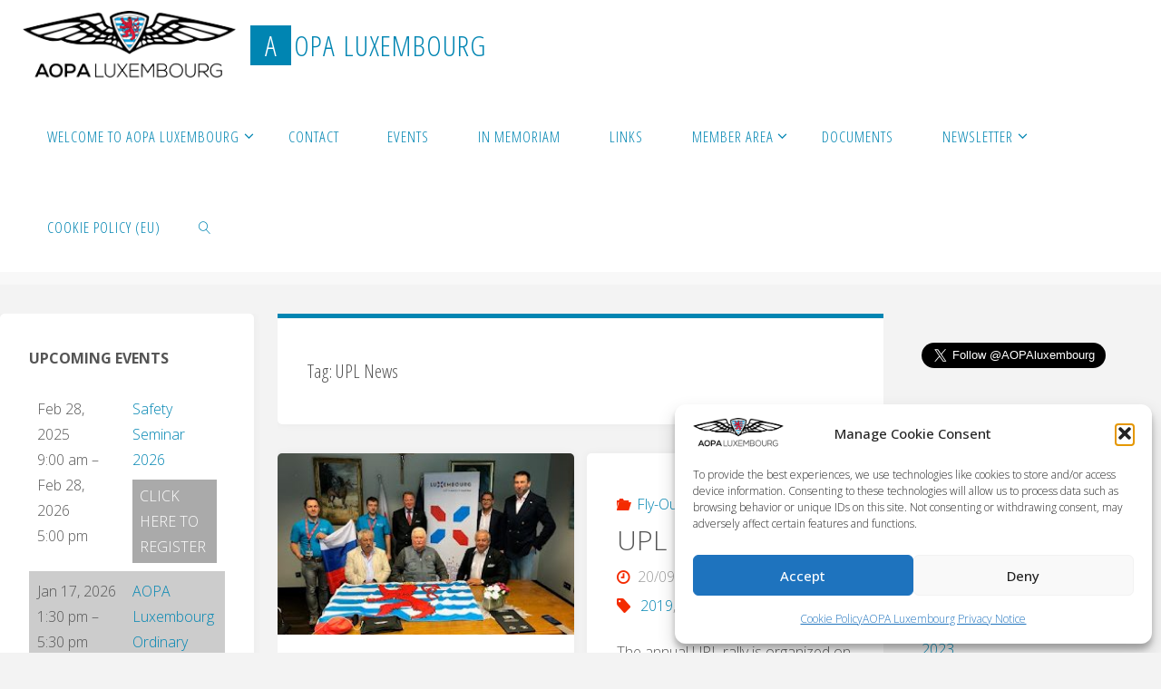

--- FILE ---
content_type: text/html; charset=UTF-8
request_url: https://www.aopa.lu/tag/upl-news/
body_size: 19433
content:
<!DOCTYPE html>
<html lang="en-US">
<head>
<meta name="viewport" content="width=device-width, user-scalable=yes, initial-scale=1.0">
<meta http-equiv="X-UA-Compatible" content="IE=edge" /><meta charset="UTF-8">
<link rel="profile" href="https://gmpg.org/xfn/11">
<title>UPL News &#8211; AOPA Luxembourg</title>
<meta name='robots' content='max-image-preview:large' />
<link rel='dns-prefetch' href='//platform.twitter.com' />
<link rel='dns-prefetch' href='//fonts.googleapis.com' />
<link rel="alternate" type="application/rss+xml" title="AOPA Luxembourg &raquo; Feed" href="https://www.aopa.lu/feed/" />
<link rel="alternate" type="application/rss+xml" title="AOPA Luxembourg &raquo; Comments Feed" href="https://www.aopa.lu/comments/feed/" />
<link rel="alternate" type="application/rss+xml" title="AOPA Luxembourg &raquo; UPL News Tag Feed" href="https://www.aopa.lu/tag/upl-news/feed/" />
<style id='wp-img-auto-sizes-contain-inline-css'>
img:is([sizes=auto i],[sizes^="auto," i]){contain-intrinsic-size:3000px 1500px}
/*# sourceURL=wp-img-auto-sizes-contain-inline-css */
</style>
<style id='wp-emoji-styles-inline-css'>

	img.wp-smiley, img.emoji {
		display: inline !important;
		border: none !important;
		box-shadow: none !important;
		height: 1em !important;
		width: 1em !important;
		margin: 0 0.07em !important;
		vertical-align: -0.1em !important;
		background: none !important;
		padding: 0 !important;
	}
/*# sourceURL=wp-emoji-styles-inline-css */
</style>
<link rel='stylesheet' id='wp-block-library-css' href='https://www.aopa.lu/wp-includes/css/dist/block-library/style.min.css?ver=6f2330bc8a735dfb647e30fac9e47972' media='all' />
<style id='wp-block-heading-inline-css'>
h1:where(.wp-block-heading).has-background,h2:where(.wp-block-heading).has-background,h3:where(.wp-block-heading).has-background,h4:where(.wp-block-heading).has-background,h5:where(.wp-block-heading).has-background,h6:where(.wp-block-heading).has-background{padding:1.25em 2.375em}h1.has-text-align-left[style*=writing-mode]:where([style*=vertical-lr]),h1.has-text-align-right[style*=writing-mode]:where([style*=vertical-rl]),h2.has-text-align-left[style*=writing-mode]:where([style*=vertical-lr]),h2.has-text-align-right[style*=writing-mode]:where([style*=vertical-rl]),h3.has-text-align-left[style*=writing-mode]:where([style*=vertical-lr]),h3.has-text-align-right[style*=writing-mode]:where([style*=vertical-rl]),h4.has-text-align-left[style*=writing-mode]:where([style*=vertical-lr]),h4.has-text-align-right[style*=writing-mode]:where([style*=vertical-rl]),h5.has-text-align-left[style*=writing-mode]:where([style*=vertical-lr]),h5.has-text-align-right[style*=writing-mode]:where([style*=vertical-rl]),h6.has-text-align-left[style*=writing-mode]:where([style*=vertical-lr]),h6.has-text-align-right[style*=writing-mode]:where([style*=vertical-rl]){rotate:180deg}
/*# sourceURL=https://www.aopa.lu/wp-includes/blocks/heading/style.min.css */
</style>
<style id='wp-block-paragraph-inline-css'>
.is-small-text{font-size:.875em}.is-regular-text{font-size:1em}.is-large-text{font-size:2.25em}.is-larger-text{font-size:3em}.has-drop-cap:not(:focus):first-letter{float:left;font-size:8.4em;font-style:normal;font-weight:100;line-height:.68;margin:.05em .1em 0 0;text-transform:uppercase}body.rtl .has-drop-cap:not(:focus):first-letter{float:none;margin-left:.1em}p.has-drop-cap.has-background{overflow:hidden}:root :where(p.has-background){padding:1.25em 2.375em}:where(p.has-text-color:not(.has-link-color)) a{color:inherit}p.has-text-align-left[style*="writing-mode:vertical-lr"],p.has-text-align-right[style*="writing-mode:vertical-rl"]{rotate:180deg}
/*# sourceURL=https://www.aopa.lu/wp-includes/blocks/paragraph/style.min.css */
</style>
<style id='wp-block-table-inline-css'>
.wp-block-table{overflow-x:auto}.wp-block-table table{border-collapse:collapse;width:100%}.wp-block-table thead{border-bottom:3px solid}.wp-block-table tfoot{border-top:3px solid}.wp-block-table td,.wp-block-table th{border:1px solid;padding:.5em}.wp-block-table .has-fixed-layout{table-layout:fixed;width:100%}.wp-block-table .has-fixed-layout td,.wp-block-table .has-fixed-layout th{word-break:break-word}.wp-block-table.aligncenter,.wp-block-table.alignleft,.wp-block-table.alignright{display:table;width:auto}.wp-block-table.aligncenter td,.wp-block-table.aligncenter th,.wp-block-table.alignleft td,.wp-block-table.alignleft th,.wp-block-table.alignright td,.wp-block-table.alignright th{word-break:break-word}.wp-block-table .has-subtle-light-gray-background-color{background-color:#f3f4f5}.wp-block-table .has-subtle-pale-green-background-color{background-color:#e9fbe5}.wp-block-table .has-subtle-pale-blue-background-color{background-color:#e7f5fe}.wp-block-table .has-subtle-pale-pink-background-color{background-color:#fcf0ef}.wp-block-table.is-style-stripes{background-color:initial;border-collapse:inherit;border-spacing:0}.wp-block-table.is-style-stripes tbody tr:nth-child(odd){background-color:#f0f0f0}.wp-block-table.is-style-stripes.has-subtle-light-gray-background-color tbody tr:nth-child(odd){background-color:#f3f4f5}.wp-block-table.is-style-stripes.has-subtle-pale-green-background-color tbody tr:nth-child(odd){background-color:#e9fbe5}.wp-block-table.is-style-stripes.has-subtle-pale-blue-background-color tbody tr:nth-child(odd){background-color:#e7f5fe}.wp-block-table.is-style-stripes.has-subtle-pale-pink-background-color tbody tr:nth-child(odd){background-color:#fcf0ef}.wp-block-table.is-style-stripes td,.wp-block-table.is-style-stripes th{border-color:#0000}.wp-block-table.is-style-stripes{border-bottom:1px solid #f0f0f0}.wp-block-table .has-border-color td,.wp-block-table .has-border-color th,.wp-block-table .has-border-color tr,.wp-block-table .has-border-color>*{border-color:inherit}.wp-block-table table[style*=border-top-color] tr:first-child,.wp-block-table table[style*=border-top-color] tr:first-child td,.wp-block-table table[style*=border-top-color] tr:first-child th,.wp-block-table table[style*=border-top-color]>*,.wp-block-table table[style*=border-top-color]>* td,.wp-block-table table[style*=border-top-color]>* th{border-top-color:inherit}.wp-block-table table[style*=border-top-color] tr:not(:first-child){border-top-color:initial}.wp-block-table table[style*=border-right-color] td:last-child,.wp-block-table table[style*=border-right-color] th,.wp-block-table table[style*=border-right-color] tr,.wp-block-table table[style*=border-right-color]>*{border-right-color:inherit}.wp-block-table table[style*=border-bottom-color] tr:last-child,.wp-block-table table[style*=border-bottom-color] tr:last-child td,.wp-block-table table[style*=border-bottom-color] tr:last-child th,.wp-block-table table[style*=border-bottom-color]>*,.wp-block-table table[style*=border-bottom-color]>* td,.wp-block-table table[style*=border-bottom-color]>* th{border-bottom-color:inherit}.wp-block-table table[style*=border-bottom-color] tr:not(:last-child){border-bottom-color:initial}.wp-block-table table[style*=border-left-color] td:first-child,.wp-block-table table[style*=border-left-color] th,.wp-block-table table[style*=border-left-color] tr,.wp-block-table table[style*=border-left-color]>*{border-left-color:inherit}.wp-block-table table[style*=border-style] td,.wp-block-table table[style*=border-style] th,.wp-block-table table[style*=border-style] tr,.wp-block-table table[style*=border-style]>*{border-style:inherit}.wp-block-table table[style*=border-width] td,.wp-block-table table[style*=border-width] th,.wp-block-table table[style*=border-width] tr,.wp-block-table table[style*=border-width]>*{border-style:inherit;border-width:inherit}
/*# sourceURL=https://www.aopa.lu/wp-includes/blocks/table/style.min.css */
</style>
<style id='global-styles-inline-css'>
:root{--wp--preset--aspect-ratio--square: 1;--wp--preset--aspect-ratio--4-3: 4/3;--wp--preset--aspect-ratio--3-4: 3/4;--wp--preset--aspect-ratio--3-2: 3/2;--wp--preset--aspect-ratio--2-3: 2/3;--wp--preset--aspect-ratio--16-9: 16/9;--wp--preset--aspect-ratio--9-16: 9/16;--wp--preset--color--black: #000000;--wp--preset--color--cyan-bluish-gray: #abb8c3;--wp--preset--color--white: #ffffff;--wp--preset--color--pale-pink: #f78da7;--wp--preset--color--vivid-red: #cf2e2e;--wp--preset--color--luminous-vivid-orange: #ff6900;--wp--preset--color--luminous-vivid-amber: #fcb900;--wp--preset--color--light-green-cyan: #7bdcb5;--wp--preset--color--vivid-green-cyan: #00d084;--wp--preset--color--pale-cyan-blue: #8ed1fc;--wp--preset--color--vivid-cyan-blue: #0693e3;--wp--preset--color--vivid-purple: #9b51e0;--wp--preset--color--accent-1: #0085b2;--wp--preset--color--accent-2: #f42b00;--wp--preset--color--headings: #333;--wp--preset--color--sitetext: #555;--wp--preset--color--sitebg: #fff;--wp--preset--gradient--vivid-cyan-blue-to-vivid-purple: linear-gradient(135deg,rgb(6,147,227) 0%,rgb(155,81,224) 100%);--wp--preset--gradient--light-green-cyan-to-vivid-green-cyan: linear-gradient(135deg,rgb(122,220,180) 0%,rgb(0,208,130) 100%);--wp--preset--gradient--luminous-vivid-amber-to-luminous-vivid-orange: linear-gradient(135deg,rgb(252,185,0) 0%,rgb(255,105,0) 100%);--wp--preset--gradient--luminous-vivid-orange-to-vivid-red: linear-gradient(135deg,rgb(255,105,0) 0%,rgb(207,46,46) 100%);--wp--preset--gradient--very-light-gray-to-cyan-bluish-gray: linear-gradient(135deg,rgb(238,238,238) 0%,rgb(169,184,195) 100%);--wp--preset--gradient--cool-to-warm-spectrum: linear-gradient(135deg,rgb(74,234,220) 0%,rgb(151,120,209) 20%,rgb(207,42,186) 40%,rgb(238,44,130) 60%,rgb(251,105,98) 80%,rgb(254,248,76) 100%);--wp--preset--gradient--blush-light-purple: linear-gradient(135deg,rgb(255,206,236) 0%,rgb(152,150,240) 100%);--wp--preset--gradient--blush-bordeaux: linear-gradient(135deg,rgb(254,205,165) 0%,rgb(254,45,45) 50%,rgb(107,0,62) 100%);--wp--preset--gradient--luminous-dusk: linear-gradient(135deg,rgb(255,203,112) 0%,rgb(199,81,192) 50%,rgb(65,88,208) 100%);--wp--preset--gradient--pale-ocean: linear-gradient(135deg,rgb(255,245,203) 0%,rgb(182,227,212) 50%,rgb(51,167,181) 100%);--wp--preset--gradient--electric-grass: linear-gradient(135deg,rgb(202,248,128) 0%,rgb(113,206,126) 100%);--wp--preset--gradient--midnight: linear-gradient(135deg,rgb(2,3,129) 0%,rgb(40,116,252) 100%);--wp--preset--font-size--small: 10px;--wp--preset--font-size--medium: 20px;--wp--preset--font-size--large: 25px;--wp--preset--font-size--x-large: 42px;--wp--preset--font-size--normal: 16px;--wp--preset--font-size--larger: 40px;--wp--preset--spacing--20: 0.44rem;--wp--preset--spacing--30: 0.67rem;--wp--preset--spacing--40: 1rem;--wp--preset--spacing--50: 1.5rem;--wp--preset--spacing--60: 2.25rem;--wp--preset--spacing--70: 3.38rem;--wp--preset--spacing--80: 5.06rem;--wp--preset--shadow--natural: 6px 6px 9px rgba(0, 0, 0, 0.2);--wp--preset--shadow--deep: 12px 12px 50px rgba(0, 0, 0, 0.4);--wp--preset--shadow--sharp: 6px 6px 0px rgba(0, 0, 0, 0.2);--wp--preset--shadow--outlined: 6px 6px 0px -3px rgb(255, 255, 255), 6px 6px rgb(0, 0, 0);--wp--preset--shadow--crisp: 6px 6px 0px rgb(0, 0, 0);}:where(.is-layout-flex){gap: 0.5em;}:where(.is-layout-grid){gap: 0.5em;}body .is-layout-flex{display: flex;}.is-layout-flex{flex-wrap: wrap;align-items: center;}.is-layout-flex > :is(*, div){margin: 0;}body .is-layout-grid{display: grid;}.is-layout-grid > :is(*, div){margin: 0;}:where(.wp-block-columns.is-layout-flex){gap: 2em;}:where(.wp-block-columns.is-layout-grid){gap: 2em;}:where(.wp-block-post-template.is-layout-flex){gap: 1.25em;}:where(.wp-block-post-template.is-layout-grid){gap: 1.25em;}.has-black-color{color: var(--wp--preset--color--black) !important;}.has-cyan-bluish-gray-color{color: var(--wp--preset--color--cyan-bluish-gray) !important;}.has-white-color{color: var(--wp--preset--color--white) !important;}.has-pale-pink-color{color: var(--wp--preset--color--pale-pink) !important;}.has-vivid-red-color{color: var(--wp--preset--color--vivid-red) !important;}.has-luminous-vivid-orange-color{color: var(--wp--preset--color--luminous-vivid-orange) !important;}.has-luminous-vivid-amber-color{color: var(--wp--preset--color--luminous-vivid-amber) !important;}.has-light-green-cyan-color{color: var(--wp--preset--color--light-green-cyan) !important;}.has-vivid-green-cyan-color{color: var(--wp--preset--color--vivid-green-cyan) !important;}.has-pale-cyan-blue-color{color: var(--wp--preset--color--pale-cyan-blue) !important;}.has-vivid-cyan-blue-color{color: var(--wp--preset--color--vivid-cyan-blue) !important;}.has-vivid-purple-color{color: var(--wp--preset--color--vivid-purple) !important;}.has-black-background-color{background-color: var(--wp--preset--color--black) !important;}.has-cyan-bluish-gray-background-color{background-color: var(--wp--preset--color--cyan-bluish-gray) !important;}.has-white-background-color{background-color: var(--wp--preset--color--white) !important;}.has-pale-pink-background-color{background-color: var(--wp--preset--color--pale-pink) !important;}.has-vivid-red-background-color{background-color: var(--wp--preset--color--vivid-red) !important;}.has-luminous-vivid-orange-background-color{background-color: var(--wp--preset--color--luminous-vivid-orange) !important;}.has-luminous-vivid-amber-background-color{background-color: var(--wp--preset--color--luminous-vivid-amber) !important;}.has-light-green-cyan-background-color{background-color: var(--wp--preset--color--light-green-cyan) !important;}.has-vivid-green-cyan-background-color{background-color: var(--wp--preset--color--vivid-green-cyan) !important;}.has-pale-cyan-blue-background-color{background-color: var(--wp--preset--color--pale-cyan-blue) !important;}.has-vivid-cyan-blue-background-color{background-color: var(--wp--preset--color--vivid-cyan-blue) !important;}.has-vivid-purple-background-color{background-color: var(--wp--preset--color--vivid-purple) !important;}.has-black-border-color{border-color: var(--wp--preset--color--black) !important;}.has-cyan-bluish-gray-border-color{border-color: var(--wp--preset--color--cyan-bluish-gray) !important;}.has-white-border-color{border-color: var(--wp--preset--color--white) !important;}.has-pale-pink-border-color{border-color: var(--wp--preset--color--pale-pink) !important;}.has-vivid-red-border-color{border-color: var(--wp--preset--color--vivid-red) !important;}.has-luminous-vivid-orange-border-color{border-color: var(--wp--preset--color--luminous-vivid-orange) !important;}.has-luminous-vivid-amber-border-color{border-color: var(--wp--preset--color--luminous-vivid-amber) !important;}.has-light-green-cyan-border-color{border-color: var(--wp--preset--color--light-green-cyan) !important;}.has-vivid-green-cyan-border-color{border-color: var(--wp--preset--color--vivid-green-cyan) !important;}.has-pale-cyan-blue-border-color{border-color: var(--wp--preset--color--pale-cyan-blue) !important;}.has-vivid-cyan-blue-border-color{border-color: var(--wp--preset--color--vivid-cyan-blue) !important;}.has-vivid-purple-border-color{border-color: var(--wp--preset--color--vivid-purple) !important;}.has-vivid-cyan-blue-to-vivid-purple-gradient-background{background: var(--wp--preset--gradient--vivid-cyan-blue-to-vivid-purple) !important;}.has-light-green-cyan-to-vivid-green-cyan-gradient-background{background: var(--wp--preset--gradient--light-green-cyan-to-vivid-green-cyan) !important;}.has-luminous-vivid-amber-to-luminous-vivid-orange-gradient-background{background: var(--wp--preset--gradient--luminous-vivid-amber-to-luminous-vivid-orange) !important;}.has-luminous-vivid-orange-to-vivid-red-gradient-background{background: var(--wp--preset--gradient--luminous-vivid-orange-to-vivid-red) !important;}.has-very-light-gray-to-cyan-bluish-gray-gradient-background{background: var(--wp--preset--gradient--very-light-gray-to-cyan-bluish-gray) !important;}.has-cool-to-warm-spectrum-gradient-background{background: var(--wp--preset--gradient--cool-to-warm-spectrum) !important;}.has-blush-light-purple-gradient-background{background: var(--wp--preset--gradient--blush-light-purple) !important;}.has-blush-bordeaux-gradient-background{background: var(--wp--preset--gradient--blush-bordeaux) !important;}.has-luminous-dusk-gradient-background{background: var(--wp--preset--gradient--luminous-dusk) !important;}.has-pale-ocean-gradient-background{background: var(--wp--preset--gradient--pale-ocean) !important;}.has-electric-grass-gradient-background{background: var(--wp--preset--gradient--electric-grass) !important;}.has-midnight-gradient-background{background: var(--wp--preset--gradient--midnight) !important;}.has-small-font-size{font-size: var(--wp--preset--font-size--small) !important;}.has-medium-font-size{font-size: var(--wp--preset--font-size--medium) !important;}.has-large-font-size{font-size: var(--wp--preset--font-size--large) !important;}.has-x-large-font-size{font-size: var(--wp--preset--font-size--x-large) !important;}
/*# sourceURL=global-styles-inline-css */
</style>

<style id='classic-theme-styles-inline-css'>
/*! This file is auto-generated */
.wp-block-button__link{color:#fff;background-color:#32373c;border-radius:9999px;box-shadow:none;text-decoration:none;padding:calc(.667em + 2px) calc(1.333em + 2px);font-size:1.125em}.wp-block-file__button{background:#32373c;color:#fff;text-decoration:none}
/*# sourceURL=/wp-includes/css/classic-themes.min.css */
</style>
<link rel='stylesheet' id='plyr-css-css' href='https://www.aopa.lu/wp-content/plugins/easy-video-player/lib/plyr.css?ver=6f2330bc8a735dfb647e30fac9e47972' media='all' />
<link rel='stylesheet' id='cmplz-general-css' href='https://www.aopa.lu/wp-content/plugins/complianz-gdpr/assets/css/cookieblocker.min.css?ver=1767646559' media='all' />
<link rel='stylesheet' id='fluida-themefonts-css' href='https://www.aopa.lu/wp-content/themes/fluida/resources/fonts/fontfaces.css?ver=1.8.8.1' media='all' />
<link rel='stylesheet' id='fluida-googlefonts-css' href='//fonts.googleapis.com/css?family=Open+Sans%3A%7COpen+Sans+Condensed%3A300%7COpen+Sans%3A100%2C200%2C300%2C400%2C500%2C600%2C700%2C800%2C900%7COpen+Sans%3A700%7COpen+Sans%3A300&#038;ver=1.8.8.1' media='all' />
<link rel='stylesheet' id='fluida-main-css' href='https://www.aopa.lu/wp-content/themes/fluida-child/style.css?ver=1.8.8.1' media='all' />
<style id='fluida-main-inline-css'>
 #site-header-main-inside, #container, #colophon-inside, #footer-inside, #breadcrumbs-container-inside, #wp-custom-header { margin: 0 auto; max-width: 1920px; } #site-header-main { left: 0; right: 0; } #primary { width: 280px; } #secondary { width: 280px; } #container.one-column { } #container.two-columns-right #secondary { float: right; } #container.two-columns-right .main, .two-columns-right #breadcrumbs { width: calc( 98% - 280px ); float: left; } #container.two-columns-left #primary { float: left; } #container.two-columns-left .main, .two-columns-left #breadcrumbs { width: calc( 98% - 280px ); float: right; } #container.three-columns-right #primary, #container.three-columns-left #primary, #container.three-columns-sided #primary { float: left; } #container.three-columns-right #secondary, #container.three-columns-left #secondary, #container.three-columns-sided #secondary { float: left; } #container.three-columns-right #primary, #container.three-columns-left #secondary { margin-left: 2%; margin-right: 2%; } #container.three-columns-right .main, .three-columns-right #breadcrumbs { width: calc( 96% - 560px ); float: left; } #container.three-columns-left .main, .three-columns-left #breadcrumbs { width: calc( 96% - 560px ); float: right; } #container.three-columns-sided #secondary { float: right; } #container.three-columns-sided .main, .three-columns-sided #breadcrumbs { width: calc( 96% - 560px ); float: right; margin: 0 calc( 2% + 280px ) 0 -1920px; } html { font-family: Open Sans; font-size: 16px; font-weight: 300; line-height: 1.8; } #site-title { font-family: Open Sans Condensed; font-size: 200%; font-weight: 300; } #access ul li a { font-family: Open Sans Condensed; font-size: 105%; font-weight: 300; } #access i.search-icon { ; } .widget-title { font-family: Open Sans; font-size: 100%; font-weight: 700; } .widget-container { font-family: Open Sans; font-size: 100%; font-weight: 300; } .entry-title, #reply-title, .woocommerce .main .page-title, .woocommerce .main .entry-title { font-family: Open Sans; font-size: 250%; font-weight: 300; } .content-masonry .entry-title { font-size: 187.5%; } h1 { font-size: 3.029em; } h2 { font-size: 2.678em; } h3 { font-size: 2.327em; } h4 { font-size: 1.976em; } h5 { font-size: 1.625em; } h6 { font-size: 1.274em; } h1, h2, h3, h4, h5, h6 { font-family: Open Sans Condensed; font-weight: 300; } .lp-staticslider .staticslider-caption-title, .seriousslider.seriousslider-theme .seriousslider-caption-title { font-family: Open Sans Condensed; } body { color: #555; background-color: #F3F3F3; } #site-header-main, #site-header-main-inside, #access ul li a, #access ul ul, #access::after { background-color: #fff; } #access .menu-main-search .searchform { border-color: #0085b2; background-color: #0085b2; } .menu-search-animated .searchform input[type="search"], .menu-search-animated .searchform input[type="search"]:focus { color: #fff; } #header a { color: #0085b2; } #access > div > ul > li, #access > div > ul > li > a { color: #0085b2; } #access ul.sub-menu li a, #access ul.children li a { color: #555; } #access ul.sub-menu li:hover > a, #access ul.children li:hover > a { background-color: rgba(85,85,85,0.1); } #access > div > ul > li:hover > a { color: #fff; } #access ul > li.current_page_item > a, #access ul > li.current-menu-item > a, #access ul > li.current_page_ancestor > a, #access ul > li.current-menu-ancestor > a, #access .sub-menu, #access .children { border-top-color: #0085b2; } #access ul ul ul { border-left-color: rgba(85,85,85,0.5); } #access > div > ul > li:hover > a { background-color: #0085b2; } #access ul.children > li.current_page_item > a, #access ul.sub-menu > li.current-menu-item > a, #access ul.children > li.current_page_ancestor > a, #access ul.sub-menu > li.current-menu-ancestor > a { border-color: #555; } .searchform .searchsubmit, .searchform:hover input[type="search"], .searchform input[type="search"]:focus { color: #fff; background-color: transparent; } .searchform::after, .searchform input[type="search"]:focus, .searchform .searchsubmit:hover { background-color: #0085b2; } article.hentry, #primary, .searchform, .main > div:not(#content-masonry), .main > header, .main > nav#nav-below, .pagination span, .pagination a, #nav-old-below .nav-previous, #nav-old-below .nav-next { background-color: #fff; } #breadcrumbs-container { background-color: #f8f8f8;} #secondary { ; } #colophon, #footer { background-color: #222226; color: #AAA; } span.entry-format { color: #0085b2; } .format-aside { border-top-color: #F3F3F3; } article.hentry .post-thumbnail-container { background-color: rgba(85,85,85,0.15); } .entry-content blockquote::before, .entry-content blockquote::after { color: rgba(85,85,85,0.1); } .entry-content h1, .entry-content h2, .entry-content h3, .entry-content h4, .lp-text-content h1, .lp-text-content h2, .lp-text-content h3, .lp-text-content h4 { color: #333; } a { color: #0085b2; } a:hover, .entry-meta span a:hover, .comments-link a:hover { color: #f42b00; } #footer a, .page-title strong { color: #0085b2; } #footer a:hover, #site-title a:hover span { color: #f42b00; } #access > div > ul > li.menu-search-animated:hover i { color: #fff; } .continue-reading-link { color: #fff; background-color: #f42b00} .continue-reading-link:before { background-color: #0085b2} .continue-reading-link:hover { color: #fff; } header.pad-container { border-top-color: #0085b2; } article.sticky:after { background-color: rgba(0,133,178,1); } .socials a:before { color: #0085b2; } .socials a:hover:before { color: #f42b00; } .fluida-normalizedtags #content .tagcloud a { color: #fff; background-color: #0085b2; } .fluida-normalizedtags #content .tagcloud a:hover { background-color: #f42b00; } #toTop .icon-back2top:before { color: #0085b2; } #toTop:hover .icon-back2top:before { color: #f42b00; } .entry-meta .icon-metas:before { color: #f42b00; } .page-link a:hover { border-top-color: #f42b00; } #site-title span a span:nth-child(1) { background-color: #0085b2; color: #fff; width: 1.4em; margin-right: .1em; text-align: center; line-height: 1.4; font-weight: 300; } #site-title span a:hover span:nth-child(1) { background-color: #f42b00; } .fluida-caption-one .main .wp-caption .wp-caption-text { border-bottom-color: #eeeeee; } .fluida-caption-two .main .wp-caption .wp-caption-text { background-color: #f5f5f5; } .fluida-image-one .entry-content img[class*="align"], .fluida-image-one .entry-summary img[class*="align"], .fluida-image-two .entry-content img[class*='align'], .fluida-image-two .entry-summary img[class*='align'] { border-color: #eeeeee; } .fluida-image-five .entry-content img[class*='align'], .fluida-image-five .entry-summary img[class*='align'] { border-color: #0085b2; } /* diffs */ span.edit-link a.post-edit-link, span.edit-link a.post-edit-link:hover, span.edit-link .icon-edit:before { color: #9a9a9a; } .searchform { border-color: #ebebeb; } .entry-meta span, .entry-utility span, .entry-meta time, .comment-meta a, #breadcrumbs-nav .icon-angle-right::before, .footermenu ul li span.sep { color: #9a9a9a; } #footer { border-top-color: #36363a; } #colophon .widget-container:after { background-color: #36363a; } #commentform { max-width:650px;} code, .reply a:after, #nav-below .nav-previous a:before, #nav-below .nav-next a:before, .reply a:after { background-color: #eeeeee; } pre, .entry-meta .author, nav.sidebarmenu, .page-link > span, article .author-info, .comment-author, .commentlist .comment-body, .commentlist .pingback, nav.sidebarmenu li a { border-color: #eeeeee; } select, input[type], textarea { color: #555; } button, input[type="button"], input[type="submit"], input[type="reset"] { background-color: #0085b2; color: #fff; } button:hover, input[type="button"]:hover, input[type="submit"]:hover, input[type="reset"]:hover { background-color: #f42b00; } select, input[type], textarea { border-color: #e9e9e9; } input[type]:hover, textarea:hover, select:hover, input[type]:focus, textarea:focus, select:focus { border-color: #cdcdcd; } hr { background-color: #e9e9e9; } #toTop { background-color: rgba(250,250,250,0.8) } /* gutenberg */ .wp-block-image.alignwide { margin-left: -15%; margin-right: -15%; } .wp-block-image.alignwide img { width: 130%; max-width: 130%; } .has-accent-1-color, .has-accent-1-color:hover { color: #0085b2; } .has-accent-2-color, .has-accent-2-color:hover { color: #f42b00; } .has-headings-color, .has-headings-color:hover { color: #333; } .has-sitetext-color, .has-sitetext-color:hover { color: #555; } .has-sitebg-color, .has-sitebg-color:hover { color: #fff; } .has-accent-1-background-color { background-color: #0085b2; } .has-accent-2-background-color { background-color: #f42b00; } .has-headings-background-color { background-color: #333; } .has-sitetext-background-color { background-color: #555; } .has-sitebg-background-color { background-color: #fff; } .has-small-font-size { font-size: 10px; } .has-regular-font-size { font-size: 16px; } .has-large-font-size { font-size: 25px; } .has-larger-font-size { font-size: 40px; } .has-huge-font-size { font-size: 40px; } /* woocommerce */ .woocommerce-page #respond input#submit.alt, .woocommerce a.button.alt, .woocommerce-page button.button.alt, .woocommerce input.button.alt, .woocommerce #respond input#submit, .woocommerce a.button, .woocommerce button.button, .woocommerce input.button { background-color: #0085b2; color: #fff; line-height: 1.8; } .woocommerce #respond input#submit:hover, .woocommerce a.button:hover, .woocommerce button.button:hover, .woocommerce input.button:hover { background-color: #22a7d4; color: #fff;} .woocommerce-page #respond input#submit.alt, .woocommerce a.button.alt, .woocommerce-page button.button.alt, .woocommerce input.button.alt { background-color: #f42b00; color: #fff; line-height: 1.8; } .woocommerce-page #respond input#submit.alt:hover, .woocommerce a.button.alt:hover, .woocommerce-page button.button.alt:hover, .woocommerce input.button.alt:hover { background-color: #ff4d22; color: #fff;} .woocommerce div.product .woocommerce-tabs ul.tabs li.active { border-bottom-color: #fff; } .woocommerce #respond input#submit.alt.disabled, .woocommerce #respond input#submit.alt.disabled:hover, .woocommerce #respond input#submit.alt:disabled, .woocommerce #respond input#submit.alt:disabled:hover, .woocommerce #respond input#submit.alt[disabled]:disabled, .woocommerce #respond input#submit.alt[disabled]:disabled:hover, .woocommerce a.button.alt.disabled, .woocommerce a.button.alt.disabled:hover, .woocommerce a.button.alt:disabled, .woocommerce a.button.alt:disabled:hover, .woocommerce a.button.alt[disabled]:disabled, .woocommerce a.button.alt[disabled]:disabled:hover, .woocommerce button.button.alt.disabled, .woocommerce button.button.alt.disabled:hover, .woocommerce button.button.alt:disabled, .woocommerce button.button.alt:disabled:hover, .woocommerce button.button.alt[disabled]:disabled, .woocommerce button.button.alt[disabled]:disabled:hover, .woocommerce input.button.alt.disabled, .woocommerce input.button.alt.disabled:hover, .woocommerce input.button.alt:disabled, .woocommerce input.button.alt:disabled:hover, .woocommerce input.button.alt[disabled]:disabled, .woocommerce input.button.alt[disabled]:disabled:hover { background-color: #f42b00; } .woocommerce ul.products li.product .price, .woocommerce div.product p.price, .woocommerce div.product span.price { color: #232323 } #add_payment_method #payment, .woocommerce-cart #payment, .woocommerce-checkout #payment { background: #f5f5f5; } /* mobile menu */ nav#mobile-menu { background-color: #fff; color: #0085b2;} #mobile-menu .menu-main-search input[type="search"] { color: #0085b2; } .main .entry-content, .main .entry-summary { text-align: Default; } .main p, .main ul, .main ol, .main dd, .main pre, .main hr { margin-bottom: 1em; } .main .entry-content p { text-indent: 0em; } .main a.post-featured-image { background-position: center center; } #content { margin-top: 20px; } #content { padding-left: 0px; padding-right: 0px; } #header-widget-area { width: 33%; right: 10px; } .fluida-stripped-table .main thead th, .fluida-bordered-table .main thead th, .fluida-stripped-table .main td, .fluida-stripped-table .main th, .fluida-bordered-table .main th, .fluida-bordered-table .main td { border-color: #e9e9e9; } .fluida-clean-table .main th, .fluida-stripped-table .main tr:nth-child(even) td, .fluida-stripped-table .main tr:nth-child(even) th { background-color: #f6f6f6; } .fluida-cropped-featured .main .post-thumbnail-container { height: 200px; } .fluida-responsive-featured .main .post-thumbnail-container { max-height: 200px; height: auto; } #secondary { border: 0; box-shadow: none; } #primary + #secondary { padding-left: 1em; } article.hentry .article-inner, #breadcrumbs-nav, body.woocommerce.woocommerce-page #breadcrumbs-nav, #content-masonry article.hentry .article-inner, .pad-container { padding-left: 10%; padding-right: 10%; } .fluida-magazine-two.archive #breadcrumbs-nav, .fluida-magazine-two.archive .pad-container, .fluida-magazine-two.search #breadcrumbs-nav, .fluida-magazine-two.search .pad-container, .fluida-magazine-two.page-template-template-page-with-intro #breadcrumbs-nav, .fluida-magazine-two.page-template-template-page-with-intro .pad-container { padding-left: 5%; padding-right: 5%; } .fluida-magazine-three.archive #breadcrumbs-nav, .fluida-magazine-three.archive .pad-container, .fluida-magazine-three.search #breadcrumbs-nav, .fluida-magazine-three.search .pad-container, .fluida-magazine-three.page-template-template-page-with-intro #breadcrumbs-nav, .fluida-magazine-three.page-template-template-page-with-intro .pad-container { padding-left: 3.3333333333333%; padding-right: 3.3333333333333%; } #site-header-main { height:100px; } #sheader, .identity, #nav-toggle { height:100px; line-height:100px; } #access div > ul > li > a { line-height:98px; } #access .menu-main-search > a, #branding { height:100px; } .fluida-responsive-headerimage #masthead #header-image-main-inside { max-height: 250px; } .fluida-cropped-headerimage #masthead div.header-image { height: 250px; } #masthead #site-header-main { position: fixed; top: 0; box-shadow: 0 0 3px rgba(0,0,0,0.2); } #header-image-main { margin-top: 100px; } .fluida-landing-page .lp-blocks-inside, .fluida-landing-page .lp-boxes-inside, .fluida-landing-page .lp-text-inside, .fluida-landing-page .lp-posts-inside, .fluida-landing-page .lp-section-header { max-width: 1360px; } .seriousslider-theme .seriousslider-caption-buttons a:nth-child(2n+1), a.staticslider-button:nth-child(2n+1) { color: #555; border-color: #fff; background-color: #fff; } .seriousslider-theme .seriousslider-caption-buttons a:nth-child(2n+1):hover, a.staticslider-button:nth-child(2n+1):hover { color: #fff; } .seriousslider-theme .seriousslider-caption-buttons a:nth-child(2n), a.staticslider-button:nth-child(2n) { border-color: #fff; color: #fff; } .seriousslider-theme .seriousslider-caption-buttons a:nth-child(2n):hover, .staticslider-button:nth-child(2n):hover { color: #555; background-color: #fff; } .fluida-landing-page #header-image-main-inside { display: block; } .lp-blocks { ; } .lp-block > i::before { color: #0085b2; } .lp-block:hover i::before { color: #f42b00; } .lp-block i:after { background-color: #0085b2; } .lp-block:hover i:after { background-color: #f42b00; } .lp-block-text, .lp-boxes-static .lp-box-text, .lp-section-desc { color: #919191; } .lp-text { background-color: #FFF; } .lp-boxes-1 .lp-box .lp-box-image { height: 250px; } .lp-boxes-1.lp-boxes-animated .lp-box:hover .lp-box-text { max-height: 150px; } .lp-boxes-2 .lp-box .lp-box-image { height: 400px; } .lp-boxes-2.lp-boxes-animated .lp-box:hover .lp-box-text { max-height: 300px; } .lp-box-readmore { color: #0085b2; } .lp-boxes { ; } .lp-boxes .lp-box-overlay { background-color: rgba(0,133,178, 0.9); } .lpbox-rnd1 { background-color: #c8c8c8; } .lpbox-rnd2 { background-color: #c3c3c3; } .lpbox-rnd3 { background-color: #bebebe; } .lpbox-rnd4 { background-color: #b9b9b9; } .lpbox-rnd5 { background-color: #b4b4b4; } .lpbox-rnd6 { background-color: #afafaf; } .lpbox-rnd7 { background-color: #aaaaaa; } .lpbox-rnd8 { background-color: #a5a5a5; } 
/*# sourceURL=fluida-main-inline-css */
</style>
<link rel='stylesheet' id='login-with-ajax-css' href='https://www.aopa.lu/wp-content/plugins/login-with-ajax/templates/login-with-ajax.min.css?ver=4.5.1' media='all' />
<script src="https://www.aopa.lu/wp-includes/js/jquery/jquery.min.js?ver=3.7.1" id="jquery-core-js"></script>
<script src="https://www.aopa.lu/wp-includes/js/jquery/jquery-migrate.min.js?ver=3.4.1" id="jquery-migrate-js"></script>
<script id="plyr-js-js-extra">
var easy_video_player = {"plyr_iconUrl":"https://www.aopa.lu/wp-content/plugins/easy-video-player/lib/plyr.svg","plyr_blankVideo":"https://www.aopa.lu/wp-content/plugins/easy-video-player/lib/blank.mp4"};
//# sourceURL=plyr-js-js-extra
</script>
<script src="https://www.aopa.lu/wp-content/plugins/easy-video-player/lib/plyr.js?ver=6f2330bc8a735dfb647e30fac9e47972" id="plyr-js-js"></script>
<script id="login-with-ajax-js-extra">
var LWA = {"ajaxurl":"https://www.aopa.lu/wp-admin/admin-ajax.php","off":""};
//# sourceURL=login-with-ajax-js-extra
</script>
<script src="https://www.aopa.lu/wp-content/plugins/login-with-ajax/templates/login-with-ajax.min.js?ver=4.5.1" id="login-with-ajax-js"></script>
<link rel="https://api.w.org/" href="https://www.aopa.lu/wp-json/" /><link rel="alternate" title="JSON" type="application/json" href="https://www.aopa.lu/wp-json/wp/v2/tags/6" /><link rel="EditURI" type="application/rsd+xml" title="RSD" href="https://www.aopa.lu/xmlrpc.php?rsd" />
			<style>.cmplz-hidden {
					display: none !important;
				}</style><link rel="me" href="https://twitter.com/AOPAluxembourg"><meta name="twitter:widgets:link-color" content="#000000"><meta name="twitter:widgets:border-color" content="#000000"><meta name="twitter:partner" content="tfwp"><link rel="icon" href="https://www.aopa.lu/wp-content/uploads/cropped-Logo-iAOPA-Luxembourg-500-no-Text-1-32x32.png" sizes="32x32" />
<link rel="icon" href="https://www.aopa.lu/wp-content/uploads/cropped-Logo-iAOPA-Luxembourg-500-no-Text-1-192x192.png" sizes="192x192" />
<link rel="apple-touch-icon" href="https://www.aopa.lu/wp-content/uploads/cropped-Logo-iAOPA-Luxembourg-500-no-Text-1-180x180.png" />
<meta name="msapplication-TileImage" content="https://www.aopa.lu/wp-content/uploads/cropped-Logo-iAOPA-Luxembourg-500-no-Text-1-270x270.png" />

<meta name="twitter:card" content="summary"><meta name="twitter:title" content="Tag: UPL News"><meta name="twitter:site" content="@AOPAluxembourg">
<link rel='stylesheet' id='civievent-widget-Stylesheet-css' href='https://www.aopa.lu/wp-content/plugins/civievent-widget/civievent-widget.css?ver=6f2330bc8a735dfb647e30fac9e47972' media='all' />
</head>

<body data-rsssl=1 data-cmplz=1 class="archive tag tag-upl-news tag-6 wp-custom-logo wp-embed-responsive wp-theme-fluida wp-child-theme-fluida-child fluida-image-one fluida-caption-two fluida-totop-normal fluida-stripped-table fluida-fixed-menu fluida-responsive-headerimage fluida-cropped-featured fluida-magazine-two fluida-magazine-layout fluida-comment-placeholder fluida-elementshadow fluida-elementradius fluida-normalizedtags fluida-article-animation-1 fluida-menu-animation" itemscope itemtype="http://schema.org/WebPage">
			<a class="skip-link screen-reader-text" href="#main" title="Skip to content"> Skip to content </a>
			<div id="site-wrapper">

	<header id="masthead" class="cryout"  itemscope itemtype="http://schema.org/WPHeader">

		<div id="site-header-main">
			<div id="site-header-main-inside">

								<nav id="mobile-menu">
					<div><ul id="mobile-nav" class=""><li id="menu-item-22" class="menu-item menu-item-type-post_type menu-item-object-page menu-item-has-children menu-item-22"><a href="https://www.aopa.lu/welcome-to-aopa/"><span>Welcome to AOPA Luxembourg</span></a>
<ul class="sub-menu">
	<li id="menu-item-35" class="menu-item menu-item-type-post_type menu-item-object-page menu-item-35"><a href="https://www.aopa.lu/what-is-aopa-luxembourg/"><span>What is AOPA Luxembourg</span></a></li>
	<li id="menu-item-24" class="menu-item menu-item-type-post_type menu-item-object-page menu-item-24"><a href="https://www.aopa.lu/what-is-general-aviation-aerial-work/"><span>What is general Aviation / Aerial Work?</span></a></li>
	<li id="menu-item-25" class="menu-item menu-item-type-post_type menu-item-object-page menu-item-25"><a href="https://www.aopa.lu/what-does-aopa-do-for-you/"><span>What does AOPA do for you?</span></a></li>
	<li id="menu-item-26" class="menu-item menu-item-type-post_type menu-item-object-page menu-item-26"><a href="https://www.aopa.lu/gaaws-needs-are-aopas-aims/"><span>GA/AW’s needs are AOPA’s aims!</span></a></li>
	<li id="menu-item-645" class="menu-item menu-item-type-post_type menu-item-object-page menu-item-645"><a href="https://www.aopa.lu/what-does-iaopa-stand-for/"><span>What does IAOPA stand for?</span></a></li>
	<li id="menu-item-1549" class="menu-item menu-item-type-post_type menu-item-object-page menu-item-1549"><a href="https://www.aopa.lu/membershipbenefits/"><span>AOPA Luxembourg Membership Benefits</span></a></li>
</ul>
</li>
<li id="menu-item-42" class="menu-item menu-item-type-post_type menu-item-object-page menu-item-42"><a href="https://www.aopa.lu/contact/"><span>Contact</span></a></li>
<li id="menu-item-973" class="menu-item menu-item-type-custom menu-item-object-custom menu-item-973"><a href="https://www.aopa.lu/civicrm/event/list/?reset=1"><span>Events</span></a></li>
<li id="menu-item-2177" class="menu-item menu-item-type-taxonomy menu-item-object-category menu-item-2177"><a href="https://www.aopa.lu/category/inmemoriam/"><span>In Memoriam</span></a></li>
<li id="menu-item-45" class="menu-item menu-item-type-post_type menu-item-object-page menu-item-45"><a href="https://www.aopa.lu/links/"><span>Links</span></a></li>
<li id="menu-item-1271" class="menu-item menu-item-type-post_type menu-item-object-page menu-item-has-children menu-item-1271"><a href="https://www.aopa.lu/member-area/"><span>Member Area</span></a>
<ul class="sub-menu">
	<li id="menu-item-1272" class="nmr-logged-out menu-item menu-item-type-custom menu-item-object-custom menu-item-1272"><a href="/index.php/civicrm?page=CiviCRM&#038;q=civicrm%2Fcontribute%2Ftransact&#038;reset=1&#038;id=1"><span>Sign Up</span></a></li>
	<li id="menu-item-1278" class="nmr-logged-out menu-item menu-item-type-post_type menu-item-object-page menu-item-1278"><a href="https://www.aopa.lu/aopa-login/"><span>Login</span></a></li>
</ul>
</li>
<li id="menu-item-1601" class="menu-item menu-item-type-post_type menu-item-object-page menu-item-1601"><a href="https://www.aopa.lu/documents/"><span>Documents</span></a></li>
<li id="menu-item-1304" class="menu-item menu-item-type-post_type menu-item-object-page menu-item-has-children menu-item-1304"><a href="https://www.aopa.lu/newsletter/"><span>Newsletter</span></a>
<ul class="sub-menu">
	<li id="menu-item-1297" class="menu-item menu-item-type-post_type menu-item-object-page menu-item-1297"><a href="https://www.aopa.lu/aopa-luxembourg-newsletter-subscription/"><span>Subscribe</span></a></li>
	<li id="menu-item-1309" class="menu-item menu-item-type-post_type menu-item-object-page menu-item-1309"><a href="https://www.aopa.lu/aopa-luxembourg-newsletter-archive/"><span>Archive</span></a></li>
</ul>
</li>
<li id="menu-item-1652" class="menu-item menu-item-type-post_type menu-item-object-page menu-item-1652"><a href="https://www.aopa.lu/cookie-policy-eu/"><span>Cookie Policy (EU)</span></a></li>
<li class='menu-main-search menu-search-animated'>
			<a role='link' href><i class='search-icon'></i><span class='screen-reader-text'>Search</span></a>
<form role="search" method="get" class="searchform" action="https://www.aopa.lu/">
	<label>
		<span class="screen-reader-text">Search for:</span>
		<input type="search" class="s" placeholder="Search" value="" name="s" />
	</label>
	<button type="submit" class="searchsubmit"><span class="screen-reader-text">Search</span><i class="blicon-magnifier"></i></button>
</form>

		</li></ul></div>					<button id="nav-cancel"><i class="blicon-cross3"></i></button>
				</nav> <!-- #mobile-menu -->
				
				<div id="branding">
					<div class="identity"><a href="https://www.aopa.lu/" id="logo" class="custom-logo-link" title="AOPA Luxembourg" rel="home"><img   src="https://www.aopa.lu/wp-content/uploads/Logo-iAOPA-Luxembourg-250.png" class="custom-logo" alt="AOPA Luxembourg" decoding="async" /></a></div><div id="site-text"><div itemprop="headline" id="site-title"><span> <a href="https://www.aopa.lu/" title="AOPA Luxembourg" rel="home">AOPA Luxembourg</a> </span></div><span id="site-description"  itemprop="description" >AOPA Luxembourg</span></div>				</div><!-- #branding -->

				
								<a id="nav-toggle" href="#"><span>&nbsp;</span></a>
				<nav id="access" role="navigation"  aria-label="Primary Menu"  itemscope itemtype="http://schema.org/SiteNavigationElement">
						<div><ul id="prime_nav" class=""><li class="menu-item menu-item-type-post_type menu-item-object-page menu-item-has-children menu-item-22"><a href="https://www.aopa.lu/welcome-to-aopa/"><span>Welcome to AOPA Luxembourg</span></a>
<ul class="sub-menu">
	<li class="menu-item menu-item-type-post_type menu-item-object-page menu-item-35"><a href="https://www.aopa.lu/what-is-aopa-luxembourg/"><span>What is AOPA Luxembourg</span></a></li>
	<li class="menu-item menu-item-type-post_type menu-item-object-page menu-item-24"><a href="https://www.aopa.lu/what-is-general-aviation-aerial-work/"><span>What is general Aviation / Aerial Work?</span></a></li>
	<li class="menu-item menu-item-type-post_type menu-item-object-page menu-item-25"><a href="https://www.aopa.lu/what-does-aopa-do-for-you/"><span>What does AOPA do for you?</span></a></li>
	<li class="menu-item menu-item-type-post_type menu-item-object-page menu-item-26"><a href="https://www.aopa.lu/gaaws-needs-are-aopas-aims/"><span>GA/AW’s needs are AOPA’s aims!</span></a></li>
	<li class="menu-item menu-item-type-post_type menu-item-object-page menu-item-645"><a href="https://www.aopa.lu/what-does-iaopa-stand-for/"><span>What does IAOPA stand for?</span></a></li>
	<li class="menu-item menu-item-type-post_type menu-item-object-page menu-item-1549"><a href="https://www.aopa.lu/membershipbenefits/"><span>AOPA Luxembourg Membership Benefits</span></a></li>
</ul>
</li>
<li class="menu-item menu-item-type-post_type menu-item-object-page menu-item-42"><a href="https://www.aopa.lu/contact/"><span>Contact</span></a></li>
<li class="menu-item menu-item-type-custom menu-item-object-custom menu-item-973"><a href="https://www.aopa.lu/civicrm/event/list/?reset=1"><span>Events</span></a></li>
<li class="menu-item menu-item-type-taxonomy menu-item-object-category menu-item-2177"><a href="https://www.aopa.lu/category/inmemoriam/"><span>In Memoriam</span></a></li>
<li class="menu-item menu-item-type-post_type menu-item-object-page menu-item-45"><a href="https://www.aopa.lu/links/"><span>Links</span></a></li>
<li class="menu-item menu-item-type-post_type menu-item-object-page menu-item-has-children menu-item-1271"><a href="https://www.aopa.lu/member-area/"><span>Member Area</span></a>
<ul class="sub-menu">
	<li class="nmr-logged-out menu-item menu-item-type-custom menu-item-object-custom menu-item-1272"><a href="/index.php/civicrm?page=CiviCRM&#038;q=civicrm%2Fcontribute%2Ftransact&#038;reset=1&#038;id=1"><span>Sign Up</span></a></li>
	<li class="nmr-logged-out menu-item menu-item-type-post_type menu-item-object-page menu-item-1278"><a href="https://www.aopa.lu/aopa-login/"><span>Login</span></a></li>
</ul>
</li>
<li class="menu-item menu-item-type-post_type menu-item-object-page menu-item-1601"><a href="https://www.aopa.lu/documents/"><span>Documents</span></a></li>
<li class="menu-item menu-item-type-post_type menu-item-object-page menu-item-has-children menu-item-1304"><a href="https://www.aopa.lu/newsletter/"><span>Newsletter</span></a>
<ul class="sub-menu">
	<li class="menu-item menu-item-type-post_type menu-item-object-page menu-item-1297"><a href="https://www.aopa.lu/aopa-luxembourg-newsletter-subscription/"><span>Subscribe</span></a></li>
	<li class="menu-item menu-item-type-post_type menu-item-object-page menu-item-1309"><a href="https://www.aopa.lu/aopa-luxembourg-newsletter-archive/"><span>Archive</span></a></li>
</ul>
</li>
<li class="menu-item menu-item-type-post_type menu-item-object-page menu-item-1652"><a href="https://www.aopa.lu/cookie-policy-eu/"><span>Cookie Policy (EU)</span></a></li>
<li class='menu-main-search menu-search-animated'>
			<a role='link' href><i class='search-icon'></i><span class='screen-reader-text'>Search</span></a>
<form role="search" method="get" class="searchform" action="https://www.aopa.lu/">
	<label>
		<span class="screen-reader-text">Search for:</span>
		<input type="search" class="s" placeholder="Search" value="" name="s" />
	</label>
	<button type="submit" class="searchsubmit"><span class="screen-reader-text">Search</span><i class="blicon-magnifier"></i></button>
</form>

		</li></ul></div>				</nav><!-- #access -->
				
			</div><!-- #site-header-main-inside -->
		</div><!-- #site-header-main -->

		<div id="header-image-main">
			<div id="header-image-main-inside">
							<div class="header-image"  style="background-image: url(https://www.aopa.lu/wp-content/uploads/cropped-sky_ft.jpg)" ></div>
			<img class="header-image" alt="Tag: &lt;span&gt;UPL News&lt;/span&gt;" src="https://www.aopa.lu/wp-content/uploads/cropped-sky_ft.jpg" />
							</div><!-- #header-image-main-inside -->
		</div><!-- #header-image-main -->

	</header><!-- #masthead -->

	<div id="breadcrumbs-container" class="cryout three-columns-sided"><div id="breadcrumbs-container-inside"><div id="breadcrumbs"> <nav id="breadcrumbs-nav"><a href="https://www.aopa.lu" title="Home"><i class="blicon-home2"></i><span class="screen-reader-text">Home</span></a><i class="icon-angle-right"></i> <span class="current">Posts tagged "UPL News"</span></nav></div></div></div><!-- breadcrumbs -->
	
	<div id="content" class="cryout">
		
	<div id="container" class="three-columns-sided">
		<main id="main" class="main">
			
			
				<header class="page-header pad-container"  itemscope itemtype="http://schema.org/WebPageElement">
					<h1 class="page-title"  itemprop="headline">Tag: <span>UPL News</span></h1>				</header><!-- .page-header -->

				<div id="content-masonry" class="content-masonry"  itemscope itemtype="http://schema.org/Blog">
					
<article id="post-2317" class="hentry post-2317 post type-post status-publish format-standard has-post-thumbnail category-aopa_lux-news category-fly-out tag-aopa-lux-news tag-upl-news" itemscope itemtype="http://schema.org/BlogPosting" itemprop="blogPost">

			<div class="post-thumbnail-container"   itemprop="image" itemscope itemtype="http://schema.org/ImageObject">

			<a href="https://www.aopa.lu/2025/05/24/a-look-back-our-old-aopa-blog-is-still-online/" title="A Look Back: Our Old AOPA Blog is Still Online" tabindex="-1"
				 style="background-image: url(https://www.aopa.lu/wp-content/uploads/lech-walesa-320x200.jpg)"  class="post-featured-image" >

			</a>
			<a class="responsive-featured-image" href="https://www.aopa.lu/2025/05/24/a-look-back-our-old-aopa-blog-is-still-online/" title="A Look Back: Our Old AOPA Blog is Still Online" tabindex="-1">
				<picture>
	 				<source media="(max-width: 1152px)" sizes="(max-width: 800px) 100vw,(max-width: 1152px) 50vw, 629px" srcset="https://www.aopa.lu/wp-content/uploads/lech-walesa-320x200.jpg 512w">
					<source media="(max-width: 800px)" sizes="(max-width: 800px) 100vw,(max-width: 1152px) 50vw, 629px" srcset="https://www.aopa.lu/wp-content/uploads/lech-walesa-320x200.jpg 800w">
										<img alt="A Look Back: Our Old AOPA Blog is Still Online"  itemprop="url" src="https://www.aopa.lu/wp-content/uploads/lech-walesa-320x200.jpg" />
				</picture>
			</a>
			<meta itemprop="width" content="320">
			<meta itemprop="height" content="200">

		</div>
		<div class="article-inner">
		<header class="entry-header">
			<div class="entry-meta">
				<span class="bl_categ" >
					<i class="icon-folder-open icon-metas" title="Categories"></i><a href="https://www.aopa.lu/category/aopa_lux-news/" rel="category tag">AOPA Lux-News</a>, <a href="https://www.aopa.lu/category/fly-out/" rel="category tag">Fly-Out</a></span>
			  </div>
			<h2 class="entry-title" itemprop="headline"><a href="https://www.aopa.lu/2025/05/24/a-look-back-our-old-aopa-blog-is-still-online/"  itemprop="mainEntityOfPage" rel="bookmark">A Look Back: Our Old AOPA Blog is Still Online</a></h2>			
			<div class="entry-meta">
				
		<span class="onDate date">
			<i class="icon-time icon-metas" title="Date"></i>
			<time class="published" datetime="2025-05-24T10:59:11+02:00"  itemprop="datePublished">24/05/2025</time>
			<time class="updated" datetime="2025-08-06T12:24:35+02:00"  itemprop="dateModified">06/08/2025</time>
		</span>
				<span class="footer-tags"  itemprop="keywords">
				<i class="icon-tag icon-metas" title="Tagged"></i>&nbsp;<a href="https://www.aopa.lu/tag/aopa-lux-news/" rel="tag">AOPA Lux News</a>, <a href="https://www.aopa.lu/tag/upl-news/" rel="tag">UPL News</a>		</span>
					</div><!-- .entry-meta -->

		</header><!-- .entry-header -->

		
				<div class="entry-summary"  itemprop="description">
					<p>Before we consolidated all our updates here on the AOPA Luxembourg website, we maintained a separate blog to share stories, news, and reflections with the general aviation community. That blog is still online – and it&#8217;s full of memories worth revisiting. 🌐 Explore the archive here The blog was active &hellip;</p>
				</div><!-- .entry-summary -->
				<footer class="post-continue-container">
					<a class="continue-reading-link" href="https://www.aopa.lu/2025/05/24/a-look-back-our-old-aopa-blog-is-still-online/"><span>Continue reading</span><em class="screen-reader-text">"A Look Back: Our Old AOPA Blog is Still Online"</em><i class="icon-angle-right"></i></a>				</footer>

			
		
	<span class="schema-publisher" itemprop="publisher" itemscope itemtype="https://schema.org/Organization">
         <span itemprop="logo" itemscope itemtype="https://schema.org/ImageObject">
           <meta itemprop="url" content="https://www.aopa.lu/wp-content/uploads/Logo-iAOPA-Luxembourg-250.png">
         </span>
         <meta itemprop="name" content="AOPA Luxembourg">
    </span>
<link itemprop="mainEntityOfPage" href="https://www.aopa.lu/a-look-back-our-old-aopa-blog-is-still-online/" />	</div><!-- .article-inner -->
</article><!-- #post-2317 -->


<article id="post-1209" class="hentry post-1209 post type-post status-publish format-standard category-fly-out category-upl-news tag-28 tag-upl-news" itemscope itemtype="http://schema.org/BlogPosting" itemprop="blogPost">

		<div class="article-inner">
		<header class="entry-header">
			<div class="entry-meta">
				<span class="bl_categ" >
					<i class="icon-folder-open icon-metas" title="Categories"></i><a href="https://www.aopa.lu/category/fly-out/" rel="category tag">Fly-Out</a>, <a href="https://www.aopa.lu/category/upl-news/" rel="category tag">UPL-News</a></span>
			  </div>
			<h2 class="entry-title" itemprop="headline"><a href="https://www.aopa.lu/2019/09/20/upl-rally-2019/"  itemprop="mainEntityOfPage" rel="bookmark">UPL Rally 2019</a></h2>			
			<div class="entry-meta">
				
		<span class="onDate date">
			<i class="icon-time icon-metas" title="Date"></i>
			<time class="published" datetime="2019-09-20T00:56:23+02:00"  itemprop="datePublished">20/09/2019</time>
			<time class="updated" datetime="2019-09-20T00:56:24+02:00"  itemprop="dateModified">20/09/2019</time>
		</span>
				<span class="footer-tags"  itemprop="keywords">
				<i class="icon-tag icon-metas" title="Tagged"></i>&nbsp;<a href="https://www.aopa.lu/tag/2019/" rel="tag">2019</a>, <a href="https://www.aopa.lu/tag/upl-news/" rel="tag">UPL News</a>		</span>
					</div><!-- .entry-meta -->

		</header><!-- .entry-header -->

		
				<div class="entry-summary"  itemprop="description">
					<p>The annual UPL rally is organized on September 28th. All pilots are invited to participate. Each crew consists of maximum two crew members. The task comprises navigation, precision landing, observation (identification of photos), theoretical questions and special tasks. There are bonus points when one crew member is student pilot or &hellip;</p>
				</div><!-- .entry-summary -->
				<footer class="post-continue-container">
					<a class="continue-reading-link" href="https://www.aopa.lu/2019/09/20/upl-rally-2019/"><span>Continue reading</span><em class="screen-reader-text">"UPL Rally 2019"</em><i class="icon-angle-right"></i></a>				</footer>

			
		
	<span class="schema-publisher" itemprop="publisher" itemscope itemtype="https://schema.org/Organization">
         <span itemprop="logo" itemscope itemtype="https://schema.org/ImageObject">
           <meta itemprop="url" content="https://www.aopa.lu/wp-content/uploads/Logo-iAOPA-Luxembourg-250.png">
         </span>
         <meta itemprop="name" content="AOPA Luxembourg">
    </span>
<link itemprop="mainEntityOfPage" href="https://www.aopa.lu/upl-rally-2019/" />	</div><!-- .article-inner -->
</article><!-- #post-1209 -->


<article id="post-1098" class="hentry post-1098 post type-post status-publish format-standard has-post-thumbnail category-upl-news tag-28 tag-upl-news" itemscope itemtype="http://schema.org/BlogPosting" itemprop="blogPost">

			<div class="post-thumbnail-container"   itemprop="image" itemscope itemtype="http://schema.org/ImageObject">

			<a href="https://www.aopa.lu/2019/05/24/significant-errors-on-vfr-map/" title="Significant errors on VFR Map" tabindex="-1"
				 style="background-image: url(https://www.aopa.lu/wp-content/uploads/VRG-Belgium2019-629x200.jpg)"  class="post-featured-image" >

			</a>
			<a class="responsive-featured-image" href="https://www.aopa.lu/2019/05/24/significant-errors-on-vfr-map/" title="Significant errors on VFR Map" tabindex="-1">
				<picture>
	 				<source media="(max-width: 1152px)" sizes="(max-width: 800px) 100vw,(max-width: 1152px) 50vw, 629px" srcset="https://www.aopa.lu/wp-content/uploads/VRG-Belgium2019-512x200.jpg 512w">
					<source media="(max-width: 800px)" sizes="(max-width: 800px) 100vw,(max-width: 1152px) 50vw, 629px" srcset="https://www.aopa.lu/wp-content/uploads/VRG-Belgium2019-800x200.jpg 800w">
										<img alt="Significant errors on VFR Map"  itemprop="url" src="https://www.aopa.lu/wp-content/uploads/VRG-Belgium2019-629x200.jpg" />
				</picture>
			</a>
			<meta itemprop="width" content="629">
			<meta itemprop="height" content="200">

		</div>
		<div class="article-inner">
		<header class="entry-header">
			<div class="entry-meta">
				<span class="bl_categ" >
					<i class="icon-folder-open icon-metas" title="Categories"></i><a href="https://www.aopa.lu/category/upl-news/" rel="category tag">UPL-News</a></span>
			  </div>
			<h2 class="entry-title" itemprop="headline"><a href="https://www.aopa.lu/2019/05/24/significant-errors-on-vfr-map/"  itemprop="mainEntityOfPage" rel="bookmark">Significant errors on VFR Map</a></h2>			
			<div class="entry-meta">
				
		<span class="onDate date">
			<i class="icon-time icon-metas" title="Date"></i>
			<time class="published" datetime="2019-05-24T00:31:29+02:00"  itemprop="datePublished">24/05/2019</time>
			<time class="updated" datetime="2019-05-24T00:31:30+02:00"  itemprop="dateModified">24/05/2019</time>
		</span>
				<span class="footer-tags"  itemprop="keywords">
				<i class="icon-tag icon-metas" title="Tagged"></i>&nbsp;<a href="https://www.aopa.lu/tag/2019/" rel="tag">2019</a>, <a href="https://www.aopa.lu/tag/upl-news/" rel="tag">UPL News</a>		</span>
					</div><!-- .entry-meta -->

		</header><!-- .entry-header -->

		
				<div class="entry-summary"  itemprop="description">
					<p>Editerra AIR MILLION Zoom +250, Belgium, 1:250 000, 2019 Edition The Direction de l’Aviation civile (DAC) has been made aware of significant errors in the following VFR map: Editerra AIR MILLION Zoom +250, Belgium, 1:250 000, 2019 Edition Scale 1:250 000 ICAO standard – AIRAC 04/2019 The map contains significant &hellip;</p>
				</div><!-- .entry-summary -->
				<footer class="post-continue-container">
					<a class="continue-reading-link" href="https://www.aopa.lu/2019/05/24/significant-errors-on-vfr-map/"><span>Continue reading</span><em class="screen-reader-text">"Significant errors on VFR Map"</em><i class="icon-angle-right"></i></a>				</footer>

			
		
	<span class="schema-publisher" itemprop="publisher" itemscope itemtype="https://schema.org/Organization">
         <span itemprop="logo" itemscope itemtype="https://schema.org/ImageObject">
           <meta itemprop="url" content="https://www.aopa.lu/wp-content/uploads/Logo-iAOPA-Luxembourg-250.png">
         </span>
         <meta itemprop="name" content="AOPA Luxembourg">
    </span>
<link itemprop="mainEntityOfPage" href="https://www.aopa.lu/significant-errors-on-vfr-map/" />	</div><!-- .article-inner -->
</article><!-- #post-1098 -->


<article id="post-1092" class="hentry post-1092 post type-post status-publish format-standard category-upl-news tag-28 tag-upl-news" itemscope itemtype="http://schema.org/BlogPosting" itemprop="blogPost">

		<div class="article-inner">
		<header class="entry-header">
			<div class="entry-meta">
				<span class="bl_categ" >
					<i class="icon-folder-open icon-metas" title="Categories"></i><a href="https://www.aopa.lu/category/upl-news/" rel="category tag">UPL-News</a></span>
			  </div>
			<h2 class="entry-title" itemprop="headline"><a href="https://www.aopa.lu/2019/04/25/upl-aopa-membership/"  itemprop="mainEntityOfPage" rel="bookmark">UPL-AOPA Membership</a></h2>			
			<div class="entry-meta">
				
		<span class="onDate date">
			<i class="icon-time icon-metas" title="Date"></i>
			<time class="published" datetime="2019-04-25T21:09:46+02:00"  itemprop="datePublished">25/04/2019</time>
			<time class="updated" datetime="2019-04-25T21:09:47+02:00"  itemprop="dateModified">25/04/2019</time>
		</span>
				<span class="footer-tags"  itemprop="keywords">
				<i class="icon-tag icon-metas" title="Tagged"></i>&nbsp;<a href="https://www.aopa.lu/tag/2019/" rel="tag">2019</a>, <a href="https://www.aopa.lu/tag/upl-news/" rel="tag">UPL News</a>		</span>
					</div><!-- .entry-meta -->

		</header><!-- .entry-header -->

		
				<div class="entry-summary"  itemprop="description">
					<p>To help you get more value of your UPL-AOPA membership, UPL-AOPA is working with industry partners to secure special discounts and benefits for members. Through a recent agreements, UPL-AOPA members can now take advantage of the following discounts: Jeppesen &#8211; Jeppesen offers a 15% discount (limited to August 31, 2019) &hellip;</p>
				</div><!-- .entry-summary -->
				<footer class="post-continue-container">
					<a class="continue-reading-link" href="https://www.aopa.lu/2019/04/25/upl-aopa-membership/"><span>Continue reading</span><em class="screen-reader-text">"UPL-AOPA Membership"</em><i class="icon-angle-right"></i></a>				</footer>

			
		
	<span class="schema-publisher" itemprop="publisher" itemscope itemtype="https://schema.org/Organization">
         <span itemprop="logo" itemscope itemtype="https://schema.org/ImageObject">
           <meta itemprop="url" content="https://www.aopa.lu/wp-content/uploads/Logo-iAOPA-Luxembourg-250.png">
         </span>
         <meta itemprop="name" content="AOPA Luxembourg">
    </span>
<link itemprop="mainEntityOfPage" href="https://www.aopa.lu/upl-aopa-membership/" />	</div><!-- .article-inner -->
</article><!-- #post-1092 -->


<article id="post-967" class="hentry post-967 post type-post status-publish format-standard has-post-thumbnail category-upl-news tag-28 tag-upl-news tag-yearbook" itemscope itemtype="http://schema.org/BlogPosting" itemprop="blogPost">

			<div class="post-thumbnail-container"   itemprop="image" itemscope itemtype="http://schema.org/ImageObject">

			<a href="https://www.aopa.lu/2019/02/22/upl-aopa-yearbook-2019/" title="UPL-AOPA Yearbook 2018" tabindex="-1"
				 style="background-image: url(https://www.aopa.lu/wp-content/uploads/Yearbook-629x200.jpg)"  class="post-featured-image" >

			</a>
			<a class="responsive-featured-image" href="https://www.aopa.lu/2019/02/22/upl-aopa-yearbook-2019/" title="UPL-AOPA Yearbook 2018" tabindex="-1">
				<picture>
	 				<source media="(max-width: 1152px)" sizes="(max-width: 800px) 100vw,(max-width: 1152px) 50vw, 629px" srcset="https://www.aopa.lu/wp-content/uploads/Yearbook-512x200.jpg 512w">
					<source media="(max-width: 800px)" sizes="(max-width: 800px) 100vw,(max-width: 1152px) 50vw, 629px" srcset="https://www.aopa.lu/wp-content/uploads/Yearbook-793x200.jpg 800w">
										<img alt="UPL-AOPA Yearbook 2018"  itemprop="url" src="https://www.aopa.lu/wp-content/uploads/Yearbook-629x200.jpg" />
				</picture>
			</a>
			<meta itemprop="width" content="629">
			<meta itemprop="height" content="200">

		</div>
		<div class="article-inner">
		<header class="entry-header">
			<div class="entry-meta">
				<span class="bl_categ" >
					<i class="icon-folder-open icon-metas" title="Categories"></i><a href="https://www.aopa.lu/category/upl-news/" rel="category tag">UPL-News</a></span>
			  </div>
			<h2 class="entry-title" itemprop="headline"><a href="https://www.aopa.lu/2019/02/22/upl-aopa-yearbook-2019/"  itemprop="mainEntityOfPage" rel="bookmark">UPL-AOPA Yearbook 2018</a></h2>			
			<div class="entry-meta">
				
		<span class="onDate date">
			<i class="icon-time icon-metas" title="Date"></i>
			<time class="published" datetime="2019-02-22T14:16:32+01:00"  itemprop="datePublished">22/02/2019</time>
			<time class="updated" datetime="2019-02-28T19:22:25+01:00"  itemprop="dateModified">28/02/2019</time>
		</span>
				<span class="footer-tags"  itemprop="keywords">
				<i class="icon-tag icon-metas" title="Tagged"></i>&nbsp;<a href="https://www.aopa.lu/tag/2019/" rel="tag">2019</a>, <a href="https://www.aopa.lu/tag/upl-news/" rel="tag">UPL News</a>, <a href="https://www.aopa.lu/tag/yearbook/" rel="tag">Yearbook</a>		</span>
					</div><!-- .entry-meta -->

		</header><!-- .entry-header -->

		
				<div class="entry-summary"  itemprop="description">
					<p>A printed version can be requested, as long as available, at: marco.felten@upl-aopa.lu</p>
				</div><!-- .entry-summary -->
				<footer class="post-continue-container">
					<a class="continue-reading-link" href="https://www.aopa.lu/2019/02/22/upl-aopa-yearbook-2019/"><span>Continue reading</span><em class="screen-reader-text">"UPL-AOPA Yearbook 2018"</em><i class="icon-angle-right"></i></a>				</footer>

			
		
	<span class="schema-publisher" itemprop="publisher" itemscope itemtype="https://schema.org/Organization">
         <span itemprop="logo" itemscope itemtype="https://schema.org/ImageObject">
           <meta itemprop="url" content="https://www.aopa.lu/wp-content/uploads/Logo-iAOPA-Luxembourg-250.png">
         </span>
         <meta itemprop="name" content="AOPA Luxembourg">
    </span>
<link itemprop="mainEntityOfPage" href="https://www.aopa.lu/upl-aopa-yearbook-2019/" />	</div><!-- .article-inner -->
</article><!-- #post-967 -->


<article id="post-964" class="hentry post-964 post type-post status-publish format-standard category-upl-news tag-28 tag-upl-news" itemscope itemtype="http://schema.org/BlogPosting" itemprop="blogPost">

		<div class="article-inner">
		<header class="entry-header">
			<div class="entry-meta">
				<span class="bl_categ" >
					<i class="icon-folder-open icon-metas" title="Categories"></i><a href="https://www.aopa.lu/category/upl-news/" rel="category tag">UPL-News</a></span>
			  </div>
			<h2 class="entry-title" itemprop="headline"><a href="https://www.aopa.lu/2019/02/22/easier-access-for-general-aviation-pilots-to-instrument-flight-rules-flying/"  itemprop="mainEntityOfPage" rel="bookmark">Easier access for general aviation pilots to instrument flight rules flying</a></h2>			
			<div class="entry-meta">
				
		<span class="onDate date">
			<i class="icon-time icon-metas" title="Date"></i>
			<time class="published" datetime="2019-02-22T14:07:04+01:00"  itemprop="datePublished">22/02/2019</time>
			<time class="updated" datetime="2019-02-22T14:07:05+01:00"  itemprop="dateModified">22/02/2019</time>
		</span>
				<span class="footer-tags"  itemprop="keywords">
				<i class="icon-tag icon-metas" title="Tagged"></i>&nbsp;<a href="https://www.aopa.lu/tag/2019/" rel="tag">2019</a>, <a href="https://www.aopa.lu/tag/upl-news/" rel="tag">UPL News</a>		</span>
					</div><!-- .entry-meta -->

		</header><!-- .entry-header -->

		
				<div class="entry-summary"  itemprop="description">
					<p>Opinion No 01/2019(A) Executive Summary from Opinion N0 01/2019(a) published by the European Union Aviation Safety Agency This Opinion delivers the results of three rulemaking tasks (RMTs): RMT.0677 ‘Easier access for general aviation pilots to instrument flight rules flying’ and the combined RMT.0654 ‘Revision of the balloon licensing requirements’/RMT.0701 ‘Revision &hellip;</p>
				</div><!-- .entry-summary -->
				<footer class="post-continue-container">
					<a class="continue-reading-link" href="https://www.aopa.lu/2019/02/22/easier-access-for-general-aviation-pilots-to-instrument-flight-rules-flying/"><span>Continue reading</span><em class="screen-reader-text">"Easier access for general aviation pilots to instrument flight rules flying"</em><i class="icon-angle-right"></i></a>				</footer>

			
		
	<span class="schema-publisher" itemprop="publisher" itemscope itemtype="https://schema.org/Organization">
         <span itemprop="logo" itemscope itemtype="https://schema.org/ImageObject">
           <meta itemprop="url" content="https://www.aopa.lu/wp-content/uploads/Logo-iAOPA-Luxembourg-250.png">
         </span>
         <meta itemprop="name" content="AOPA Luxembourg">
    </span>
<link itemprop="mainEntityOfPage" href="https://www.aopa.lu/easier-access-for-general-aviation-pilots-to-instrument-flight-rules-flying/" />	</div><!-- .article-inner -->
</article><!-- #post-964 -->


<article id="post-721" class="hentry post-721 post type-post status-publish format-standard category-upl-news tag-28 tag-upl-news" itemscope itemtype="http://schema.org/BlogPosting" itemprop="blogPost">

		<div class="article-inner">
		<header class="entry-header">
			<div class="entry-meta">
				<span class="bl_categ" >
					<i class="icon-folder-open icon-metas" title="Categories"></i><a href="https://www.aopa.lu/category/upl-news/" rel="category tag">UPL-News</a></span>
			  </div>
			<h2 class="entry-title" itemprop="headline"><a href="https://www.aopa.lu/2019/01/10/assemblee-generale-upl-10/"  itemprop="mainEntityOfPage" rel="bookmark">Assemblée Générale UPL</a></h2>			
			<div class="entry-meta">
				
		<span class="onDate date">
			<i class="icon-time icon-metas" title="Date"></i>
			<time class="published" datetime="2019-01-10T19:49:47+01:00"  itemprop="datePublished">10/01/2019</time>
			<time class="updated" datetime="2019-01-11T14:09:48+01:00"  itemprop="dateModified">11/01/2019</time>
		</span>
				<span class="footer-tags"  itemprop="keywords">
				<i class="icon-tag icon-metas" title="Tagged"></i>&nbsp;<a href="https://www.aopa.lu/tag/2019/" rel="tag">2019</a>, <a href="https://www.aopa.lu/tag/upl-news/" rel="tag">UPL News</a>		</span>
					</div><!-- .entry-meta -->

		</header><!-- .entry-header -->

		
				<div class="entry-summary"  itemprop="description">
					<p>Date: 09 February 2019 at 16:00 Address: Salon &#8211; Confiserie NAMUR 2, rue de Bitburg Luxembourg-Hamm</p>
				</div><!-- .entry-summary -->
				<footer class="post-continue-container">
					<a class="continue-reading-link" href="https://www.aopa.lu/2019/01/10/assemblee-generale-upl-10/"><span>Continue reading</span><em class="screen-reader-text">"Assemblée Générale UPL"</em><i class="icon-angle-right"></i></a>				</footer>

			
		
	<span class="schema-publisher" itemprop="publisher" itemscope itemtype="https://schema.org/Organization">
         <span itemprop="logo" itemscope itemtype="https://schema.org/ImageObject">
           <meta itemprop="url" content="https://www.aopa.lu/wp-content/uploads/Logo-iAOPA-Luxembourg-250.png">
         </span>
         <meta itemprop="name" content="AOPA Luxembourg">
    </span>
<link itemprop="mainEntityOfPage" href="https://www.aopa.lu/assemblee-generale-upl-10/" />	</div><!-- .article-inner -->
</article><!-- #post-721 -->


<article id="post-670" class="hentry post-670 post type-post status-publish format-standard category-fly-out category-upl-news tag-22 tag-upl-news" itemscope itemtype="http://schema.org/BlogPosting" itemprop="blogPost">

		<div class="article-inner">
		<header class="entry-header">
			<div class="entry-meta">
				<span class="bl_categ" >
					<i class="icon-folder-open icon-metas" title="Categories"></i><a href="https://www.aopa.lu/category/fly-out/" rel="category tag">Fly-Out</a>, <a href="https://www.aopa.lu/category/upl-news/" rel="category tag">UPL-News</a></span>
			  </div>
			<h2 class="entry-title" itemprop="headline"><a href="https://www.aopa.lu/2018/08/28/upl-rally-2018/"  itemprop="mainEntityOfPage" rel="bookmark">UPL Rally 2018</a></h2>			
			<div class="entry-meta">
				
		<span class="onDate date">
			<i class="icon-time icon-metas" title="Date"></i>
			<time class="published" datetime="2018-08-28T13:10:29+02:00"  itemprop="datePublished">28/08/2018</time>
			<time class="updated" datetime="2018-08-28T13:10:29+02:00"  itemprop="dateModified">28/08/2018</time>
		</span>
				<span class="footer-tags"  itemprop="keywords">
				<i class="icon-tag icon-metas" title="Tagged"></i>&nbsp;<a href="https://www.aopa.lu/tag/2018/" rel="tag">2018</a>, <a href="https://www.aopa.lu/tag/upl-news/" rel="tag">UPL News</a>		</span>
					</div><!-- .entry-meta -->

		</header><!-- .entry-header -->

		
				<div class="entry-summary"  itemprop="description">
					<p>The UPL Rally will take place on September 22nd 2018. Please find hereafter the links to the inscription form as well as the application form for the issue of an FAI sports license. Final date to answer by return mail: 20 September 2018</p>
				</div><!-- .entry-summary -->
				<footer class="post-continue-container">
					<a class="continue-reading-link" href="https://www.aopa.lu/2018/08/28/upl-rally-2018/"><span>Continue reading</span><em class="screen-reader-text">"UPL Rally 2018"</em><i class="icon-angle-right"></i></a>				</footer>

			
		
	<span class="schema-publisher" itemprop="publisher" itemscope itemtype="https://schema.org/Organization">
         <span itemprop="logo" itemscope itemtype="https://schema.org/ImageObject">
           <meta itemprop="url" content="https://www.aopa.lu/wp-content/uploads/Logo-iAOPA-Luxembourg-250.png">
         </span>
         <meta itemprop="name" content="AOPA Luxembourg">
    </span>
<link itemprop="mainEntityOfPage" href="https://www.aopa.lu/upl-rally-2018/" />	</div><!-- .article-inner -->
</article><!-- #post-670 -->


<article id="post-665" class="hentry post-665 post type-post status-publish format-standard category-fly-out category-upl-news tag-22 tag-fly-out tag-upl-news" itemscope itemtype="http://schema.org/BlogPosting" itemprop="blogPost">

		<div class="article-inner">
		<header class="entry-header">
			<div class="entry-meta">
				<span class="bl_categ" >
					<i class="icon-folder-open icon-metas" title="Categories"></i><a href="https://www.aopa.lu/category/fly-out/" rel="category tag">Fly-Out</a>, <a href="https://www.aopa.lu/category/upl-news/" rel="category tag">UPL-News</a></span>
			  </div>
			<h2 class="entry-title" itemprop="headline"><a href="https://www.aopa.lu/2018/08/12/tour-de-france-aerien-des-jeunes-pilotes/"  itemprop="mainEntityOfPage" rel="bookmark">Tour de France Aérien des jeunes Pilotes</a></h2>			
			<div class="entry-meta">
				
		<span class="onDate date">
			<i class="icon-time icon-metas" title="Date"></i>
			<time class="published" datetime="2018-08-12T12:58:00+02:00"  itemprop="datePublished">12/08/2018</time>
			<time class="updated" datetime="2018-08-12T12:58:00+02:00"  itemprop="dateModified">12/08/2018</time>
		</span>
				<span class="footer-tags"  itemprop="keywords">
				<i class="icon-tag icon-metas" title="Tagged"></i>&nbsp;<a href="https://www.aopa.lu/tag/2018/" rel="tag">2018</a>, <a href="https://www.aopa.lu/tag/fly-out/" rel="tag">Fly-Out</a>, <a href="https://www.aopa.lu/tag/upl-news/" rel="tag">UPL News</a>		</span>
					</div><!-- .entry-meta -->

		</header><!-- .entry-header -->

		
				<div class="entry-summary"  itemprop="description">
					<p>&nbsp;</p>
				</div><!-- .entry-summary -->
				<footer class="post-continue-container">
					<a class="continue-reading-link" href="https://www.aopa.lu/2018/08/12/tour-de-france-aerien-des-jeunes-pilotes/"><span>Continue reading</span><em class="screen-reader-text">"Tour de France Aérien des jeunes Pilotes"</em><i class="icon-angle-right"></i></a>				</footer>

			
		
	<span class="schema-publisher" itemprop="publisher" itemscope itemtype="https://schema.org/Organization">
         <span itemprop="logo" itemscope itemtype="https://schema.org/ImageObject">
           <meta itemprop="url" content="https://www.aopa.lu/wp-content/uploads/Logo-iAOPA-Luxembourg-250.png">
         </span>
         <meta itemprop="name" content="AOPA Luxembourg">
    </span>
<link itemprop="mainEntityOfPage" href="https://www.aopa.lu/tour-de-france-aerien-des-jeunes-pilotes/" />	</div><!-- .article-inner -->
</article><!-- #post-665 -->


<article id="post-659" class="hentry post-659 post type-post status-publish format-standard has-post-thumbnail category-fly-out tag-22 tag-fly-out tag-upl-news" itemscope itemtype="http://schema.org/BlogPosting" itemprop="blogPost">

			<div class="post-thumbnail-container"   itemprop="image" itemscope itemtype="http://schema.org/ImageObject">

			<a href="https://www.aopa.lu/2018/08/07/memorial-hans-gutmann-tourist-rally-flight-2018-2/" title="Memorial Hans Gutmann Tourist Rally Flight 2018" tabindex="-1"
				 style="background-image: url(https://www.aopa.lu/wp-content/uploads/HGR_2018_2-629x200.jpg)"  class="post-featured-image" >

			</a>
			<a class="responsive-featured-image" href="https://www.aopa.lu/2018/08/07/memorial-hans-gutmann-tourist-rally-flight-2018-2/" title="Memorial Hans Gutmann Tourist Rally Flight 2018" tabindex="-1">
				<picture>
	 				<source media="(max-width: 1152px)" sizes="(max-width: 800px) 100vw,(max-width: 1152px) 50vw, 629px" srcset="https://www.aopa.lu/wp-content/uploads/HGR_2018_2-512x200.jpg 512w">
					<source media="(max-width: 800px)" sizes="(max-width: 800px) 100vw,(max-width: 1152px) 50vw, 629px" srcset="https://www.aopa.lu/wp-content/uploads/HGR_2018_2-800x200.jpg 800w">
										<img alt="Memorial Hans Gutmann Tourist Rally Flight 2018"  itemprop="url" src="https://www.aopa.lu/wp-content/uploads/HGR_2018_2-629x200.jpg" />
				</picture>
			</a>
			<meta itemprop="width" content="629">
			<meta itemprop="height" content="200">

		</div>
		<div class="article-inner">
		<header class="entry-header">
			<div class="entry-meta">
				<span class="bl_categ" >
					<i class="icon-folder-open icon-metas" title="Categories"></i><a href="https://www.aopa.lu/category/fly-out/" rel="category tag">Fly-Out</a></span>
			  </div>
			<h2 class="entry-title" itemprop="headline"><a href="https://www.aopa.lu/2018/08/07/memorial-hans-gutmann-tourist-rally-flight-2018-2/"  itemprop="mainEntityOfPage" rel="bookmark">Memorial Hans Gutmann Tourist Rally Flight 2018</a></h2>			
			<div class="entry-meta">
				
		<span class="onDate date">
			<i class="icon-time icon-metas" title="Date"></i>
			<time class="published" datetime="2018-08-07T11:08:26+02:00"  itemprop="datePublished">07/08/2018</time>
			<time class="updated" datetime="2019-02-28T22:07:23+01:00"  itemprop="dateModified">28/02/2019</time>
		</span>
				<span class="footer-tags"  itemprop="keywords">
				<i class="icon-tag icon-metas" title="Tagged"></i>&nbsp;<a href="https://www.aopa.lu/tag/2018/" rel="tag">2018</a>, <a href="https://www.aopa.lu/tag/fly-out/" rel="tag">Fly-Out</a>, <a href="https://www.aopa.lu/tag/upl-news/" rel="tag">UPL News</a>		</span>
					</div><!-- .entry-meta -->

		</header><!-- .entry-header -->

		
				<div class="entry-summary"  itemprop="description">
					<p>Auch in diesem Jahr organisierte FUN TRAVEL die inzwischen international bekannte „Memorial Hans Gutmann Tourist Rally Flight “, die vom 13. – 22. Juli stattfand. Mit der Unterstützung von „Luxembourg – Let’s Make it Happen!“ startete die von der FAI-GAC ausgeschriebene und unterstützte Rally 2018 in Jakabszállás (Ungarn) unweit des &hellip;</p>
				</div><!-- .entry-summary -->
				<footer class="post-continue-container">
					<a class="continue-reading-link" href="https://www.aopa.lu/2018/08/07/memorial-hans-gutmann-tourist-rally-flight-2018-2/"><span>Continue reading</span><em class="screen-reader-text">"Memorial Hans Gutmann Tourist Rally Flight 2018"</em><i class="icon-angle-right"></i></a>				</footer>

			
		
	<span class="schema-publisher" itemprop="publisher" itemscope itemtype="https://schema.org/Organization">
         <span itemprop="logo" itemscope itemtype="https://schema.org/ImageObject">
           <meta itemprop="url" content="https://www.aopa.lu/wp-content/uploads/Logo-iAOPA-Luxembourg-250.png">
         </span>
         <meta itemprop="name" content="AOPA Luxembourg">
    </span>
<link itemprop="mainEntityOfPage" href="https://www.aopa.lu/memorial-hans-gutmann-tourist-rally-flight-2018-2/" />	</div><!-- .article-inner -->
</article><!-- #post-659 -->

				</div><!--content-masonry-->
				
	<nav class="navigation pagination" aria-label="Posts pagination">
		<h2 class="screen-reader-text">Posts pagination</h2>
		<div class="nav-links"><span aria-current="page" class="page-numbers current">1</span>
<a class="page-numbers" href="https://www.aopa.lu/tag/upl-news/page/2/">2</a>
<a class="page-numbers" href="https://www.aopa.lu/tag/upl-news/page/3/">3</a>
<span class="page-numbers dots">&hellip;</span>
<a class="page-numbers" href="https://www.aopa.lu/tag/upl-news/page/5/">5</a>
<a class="next page-numbers" href="https://www.aopa.lu/tag/upl-news/page/2/"><i class="icon-angle-right"></i></a></div>
	</nav>		</main><!-- #main -->

		
<aside id="primary" class="widget-area sidey"  itemscope itemtype="http://schema.org/WPSideBar">
	
	<section id="civievent-widget-3" class="widget-container widget_civievent-widget"><h2 class="widget-title"><span>Upcoming Events</span></h2><div class="civievent-widget-stripe"><div class="civievent-widget-list"><div class="civievent-widget-event civievent-widget-event-even civievent-widget-event-0"><span class="civievent-widget-event-datetime"><span class="civievent-widget-event-start-date">Feb 28, 2025</span> <span class="civievent-widget-event-start-time"> 9:00 am</span> &ndash; <span class="civievent-widget-event-end-date">Feb 28, 2026</span> <span class="civievent-widget-event-end-time"> 5:00 pm</span></span> <span class="civievent-widget-event-title"> <span class="civievent-widget-event-location"></span> <span class="civievent-widget-infolink"><a href="https://www.aopa.lu/civicrm/event/info/?reset=1&id=22">Safety Seminar 2026</a></span><span class="civievent-widget-reglink"><a href="/civicrm/event/register/?reset=1&amp;id=22">CLICK HERE TO REGISTER</a></span></span></div><div class="civievent-widget-event civievent-widget-event-odd civievent-widget-event-1"><span class="civievent-widget-event-datetime"><span class="civievent-widget-event-start-date">Jan 17, 2026</span> <span class="civievent-widget-event-start-time"> 1:30 pm</span> &ndash; <span class="civievent-widget-event-end-time"> 5:30 pm</span></span> <span class="civievent-widget-event-title"> <span class="civievent-widget-event-location"></span> <span class="civievent-widget-infolink"><a href="https://www.aopa.lu/civicrm/event/info/?reset=1&id=24">AOPA Luxembourg Ordinary General Assembly</a></span><span class="civievent-widget-reglink"><a href="/civicrm/event/register/?reset=1&amp;id=24">Register Now</a></span></span></div></div><div class="civievent-widget-viewall"><a href="/civicrm/event/ical/?reset=1&amp;list=1&amp;html=1">View all</a></div></div></section>
		<section id="recent-posts-3" class="widget-container widget_recent_entries">
		<h2 class="widget-title"><span>Recent Posts</span></h2>
		<ul>
											<li>
					<a href="https://www.aopa.lu/2025/12/18/call-to-members/">Call to Members!</a>
									</li>
											<li>
					<a href="https://www.aopa.lu/2025/12/17/aopa-luxembourg-meets-with-modellfligerklub-miersch/">AOPA Luxembourg meets with Modellfligerklub Miersch</a>
									</li>
											<li>
					<a href="https://www.aopa.lu/2025/12/17/get-involved-make-the-difference/">Get involved, make a difference</a>
									</li>
											<li>
					<a href="https://www.aopa.lu/2025/12/17/a-tribute-to-the-outgoing-committee-of-aopa-luxembourg/">A Tribute to the Outgoing Committee of AOPA Luxembourg</a>
									</li>
											<li>
					<a href="https://www.aopa.lu/2025/12/14/stepping-down-as-president-of-aopa-luxembourg-and-proud-of-what-we-delivered-for-members/">Stepping down as President of AOPA Luxembourg — and proud of what we delivered for members</a>
									</li>
					</ul>

		</section>
	</aside>

<aside id="secondary" class="widget-area sidey"  itemscope itemtype="http://schema.org/WPSideBar">
	
	<section id="twitter-follow-4" class="widget-container widget_twitter-follow"><div class="twitter-follow"><a href="https://twitter.com/intent/follow?screen_name=AOPAluxembourg" class="twitter-follow-button" data-show-count="false" data-size="large">Follow @AOPAluxembourg</a></div></section><section id="search-3" class="widget-container widget_search"><h2 class="widget-title"><span>Search</span></h2>
<form role="search" method="get" class="searchform" action="https://www.aopa.lu/">
	<label>
		<span class="screen-reader-text">Search for:</span>
		<input type="search" class="s" placeholder="Search" value="" name="s" />
	</label>
	<button type="submit" class="searchsubmit"><span class="screen-reader-text">Search</span><i class="blicon-magnifier"></i></button>
</form>
</section><section id="annual_archive_widget-3" class="widget-container Annual_Archive_Widget"><h2 class="widget-title"><span>Archive</span></h2>		<ul>
			<li><a href='https://www.aopa.lu/2025/'>2025</a></li>
	<li><a href='https://www.aopa.lu/2024/'>2024</a></li>
	<li><a href='https://www.aopa.lu/2023/'>2023</a></li>
	<li><a href='https://www.aopa.lu/2022/'>2022</a></li>
	<li><a href='https://www.aopa.lu/2021/'>2021</a></li>
	<li><a href='https://www.aopa.lu/2020/'>2020</a></li>
	<li><a href='https://www.aopa.lu/2019/'>2019</a></li>
	<li><a href='https://www.aopa.lu/2018/'>2018</a></li>
	<li><a href='https://www.aopa.lu/2017/'>2017</a></li>
	<li><a href='https://www.aopa.lu/2016/'>2016</a></li>
	<li><a href='https://www.aopa.lu/2015/'>2015</a></li>
	<li><a href='https://www.aopa.lu/2014/'>2014</a></li>
	<li><a href='https://www.aopa.lu/2013/'>2013</a></li>
	<li><a href='https://www.aopa.lu/2012/'>2012</a></li>
	<li><a href='https://www.aopa.lu/2011/'>2011</a></li>
	<li><a href='https://www.aopa.lu/2010/'>2010</a></li>
	<li><a href='https://www.aopa.lu/2009/'>2009</a></li>
		</ul>
		</section><section id="categories-4" class="widget-container widget_categories"><h2 class="widget-title"><span>Categories</span></h2>
			<ul>
					<li class="cat-item cat-item-58"><a href="https://www.aopa.lu/category/aopa_lux-news/">AOPA Lux-News</a> (85)
</li>
	<li class="cat-item cat-item-11"><a href="https://www.aopa.lu/category/fly-out/">Fly-Out</a> (61)
</li>
	<li class="cat-item cat-item-95"><a href="https://www.aopa.lu/category/green/">Green</a> (4)
</li>
	<li class="cat-item cat-item-63"><a href="https://www.aopa.lu/category/iaopa-news/">IAOPA News</a> (16)
</li>
	<li class="cat-item cat-item-106"><a href="https://www.aopa.lu/category/inmemoriam/">InMemoriam</a> (3)
</li>
	<li class="cat-item cat-item-102"><a href="https://www.aopa.lu/category/it/">IT</a> (1)
</li>
	<li class="cat-item cat-item-13"><a href="https://www.aopa.lu/category/nav-refrescher/">Nav Refrescher</a> (11)
</li>
	<li class="cat-item cat-item-8"><a href="https://www.aopa.lu/category/safety-seminar/">Safety Seminar</a> (19)
</li>
	<li class="cat-item cat-item-1"><a href="https://www.aopa.lu/category/uncategorized/">Uncategorized</a> (6)
</li>
	<li class="cat-item cat-item-7"><a href="https://www.aopa.lu/category/upl-news/">UPL-News</a> (40)
</li>
	<li class="cat-item cat-item-82"><a href="https://www.aopa.lu/category/webinar/">Webinar</a> (1)
</li>
	<li class="cat-item cat-item-61"><a href="https://www.aopa.lu/category/yearbook/">Yearbook</a> (4)
</li>
			</ul>

			</section>
	</aside>
	</div><!-- #container -->

		
		<aside id="colophon"  itemscope itemtype="http://schema.org/WPSideBar">
			<div id="colophon-inside" class="footer-three ">
				
<section id="block-2" class="widget-container widget_block widget_text"><div class="footer-widget-inside">
<p></p>
</div></section><section id="block-6" class="widget-container widget_block widget_text"><div class="footer-widget-inside">
<p></p>
</div></section><section id="block-7" class="widget-container widget_block"><div class="footer-widget-inside">
<figure class="wp-block-table"><table><tbody><tr><td>AOPA Luxembourg<br>B.P. 675<br>L-2016 Luxembourg<br>eMail: info (AT) aopa.lu</td></tr></tbody></table></figure>
</div></section>			</div>
		</aside><!-- #colophon -->

	</div><!-- #main -->

	<footer id="footer" class="cryout"  itemscope itemtype="http://schema.org/WPFooter">
				<div id="footer-inside">
			<a id="toTop"><span class="screen-reader-text">Back to Top</span><i class="icon-back2top"></i> </a><div id="site-copyright"></div><div style="display:block;float:right;clear: right;font-size: .9em;">Powered by<a target="_blank" href="http://www.cryoutcreations.eu/wordpress-themes/fluida" title="Fluida WordPress Theme by Cryout Creations"> Fluida</a> &amp; <a target="_blank" href="http://wordpress.org/" title="Semantic Personal Publishing Platform">  WordPress.</a></div>		</div> <!-- #footer-inside -->
	</footer>

	</div><!-- site-wrapper -->
	<script type="speculationrules">
{"prefetch":[{"source":"document","where":{"and":[{"href_matches":"/*"},{"not":{"href_matches":["/wp-*.php","/wp-admin/*","/wp-content/uploads/*","/wp-content/*","/wp-content/plugins/*","/wp-content/themes/fluida-child/*","/wp-content/themes/fluida/*","/*\\?(.+)"]}},{"not":{"selector_matches":"a[rel~=\"nofollow\"]"}},{"not":{"selector_matches":".no-prefetch, .no-prefetch a"}}]},"eagerness":"conservative"}]}
</script>

<!-- Consent Management powered by Complianz | GDPR/CCPA Cookie Consent https://wordpress.org/plugins/complianz-gdpr -->
<div id="cmplz-cookiebanner-container"><div class="cmplz-cookiebanner cmplz-hidden banner-1 bottom-right-view-preferences optin cmplz-bottom-right cmplz-categories-type-no" aria-modal="true" data-nosnippet="true" role="dialog" aria-live="polite" aria-labelledby="cmplz-header-1-optin" aria-describedby="cmplz-message-1-optin">
	<div class="cmplz-header">
		<div class="cmplz-logo"><a href="https://www.aopa.lu/" class="custom-logo-link" rel="home"><img   src="https://www.aopa.lu/wp-content/uploads/Logo-iAOPA-Luxembourg-250.png" class="custom-logo" alt="AOPA Luxembourg" decoding="async" /></a></div>
		<div class="cmplz-title" id="cmplz-header-1-optin">Manage Cookie Consent</div>
		<div class="cmplz-close" tabindex="0" role="button" aria-label="Close dialog">
			<svg aria-hidden="true" focusable="false" data-prefix="fas" data-icon="times" class="svg-inline--fa fa-times fa-w-11" role="img" xmlns="http://www.w3.org/2000/svg" viewBox="0 0 352 512"><path fill="currentColor" d="M242.72 256l100.07-100.07c12.28-12.28 12.28-32.19 0-44.48l-22.24-22.24c-12.28-12.28-32.19-12.28-44.48 0L176 189.28 75.93 89.21c-12.28-12.28-32.19-12.28-44.48 0L9.21 111.45c-12.28 12.28-12.28 32.19 0 44.48L109.28 256 9.21 356.07c-12.28 12.28-12.28 32.19 0 44.48l22.24 22.24c12.28 12.28 32.2 12.28 44.48 0L176 322.72l100.07 100.07c12.28 12.28 32.2 12.28 44.48 0l22.24-22.24c12.28-12.28 12.28-32.19 0-44.48L242.72 256z"></path></svg>
		</div>
	</div>

	<div class="cmplz-divider cmplz-divider-header"></div>
	<div class="cmplz-body">
		<div class="cmplz-message" id="cmplz-message-1-optin">To provide the best experiences, we use technologies like cookies to store and/or access device information. Consenting to these technologies will allow us to process data such as browsing behavior or unique IDs on this site. Not consenting or withdrawing consent, may adversely affect certain features and functions.</div>
		<!-- categories start -->
		<div class="cmplz-categories">
			<details class="cmplz-category cmplz-functional" >
				<summary>
						<span class="cmplz-category-header">
							<span class="cmplz-category-title">Functional</span>
							<span class='cmplz-always-active'>
								<span class="cmplz-banner-checkbox">
									<input type="checkbox"
										   id="cmplz-functional-optin"
										   data-category="cmplz_functional"
										   class="cmplz-consent-checkbox cmplz-functional"
										   size="40"
										   value="1"/>
									<label class="cmplz-label" for="cmplz-functional-optin"><span class="screen-reader-text">Functional</span></label>
								</span>
								Always active							</span>
							<span class="cmplz-icon cmplz-open">
								<svg xmlns="http://www.w3.org/2000/svg" viewBox="0 0 448 512"  height="18" ><path d="M224 416c-8.188 0-16.38-3.125-22.62-9.375l-192-192c-12.5-12.5-12.5-32.75 0-45.25s32.75-12.5 45.25 0L224 338.8l169.4-169.4c12.5-12.5 32.75-12.5 45.25 0s12.5 32.75 0 45.25l-192 192C240.4 412.9 232.2 416 224 416z"/></svg>
							</span>
						</span>
				</summary>
				<div class="cmplz-description">
					<span class="cmplz-description-functional">The technical storage or access is strictly necessary for the legitimate purpose of enabling the use of a specific service explicitly requested by the subscriber or user, or for the sole purpose of carrying out the transmission of a communication over an electronic communications network.</span>
				</div>
			</details>

			<details class="cmplz-category cmplz-preferences" >
				<summary>
						<span class="cmplz-category-header">
							<span class="cmplz-category-title">Preferences</span>
							<span class="cmplz-banner-checkbox">
								<input type="checkbox"
									   id="cmplz-preferences-optin"
									   data-category="cmplz_preferences"
									   class="cmplz-consent-checkbox cmplz-preferences"
									   size="40"
									   value="1"/>
								<label class="cmplz-label" for="cmplz-preferences-optin"><span class="screen-reader-text">Preferences</span></label>
							</span>
							<span class="cmplz-icon cmplz-open">
								<svg xmlns="http://www.w3.org/2000/svg" viewBox="0 0 448 512"  height="18" ><path d="M224 416c-8.188 0-16.38-3.125-22.62-9.375l-192-192c-12.5-12.5-12.5-32.75 0-45.25s32.75-12.5 45.25 0L224 338.8l169.4-169.4c12.5-12.5 32.75-12.5 45.25 0s12.5 32.75 0 45.25l-192 192C240.4 412.9 232.2 416 224 416z"/></svg>
							</span>
						</span>
				</summary>
				<div class="cmplz-description">
					<span class="cmplz-description-preferences">The technical storage or access is necessary for the legitimate purpose of storing preferences that are not requested by the subscriber or user.</span>
				</div>
			</details>

			<details class="cmplz-category cmplz-statistics" >
				<summary>
						<span class="cmplz-category-header">
							<span class="cmplz-category-title">Statistics</span>
							<span class="cmplz-banner-checkbox">
								<input type="checkbox"
									   id="cmplz-statistics-optin"
									   data-category="cmplz_statistics"
									   class="cmplz-consent-checkbox cmplz-statistics"
									   size="40"
									   value="1"/>
								<label class="cmplz-label" for="cmplz-statistics-optin"><span class="screen-reader-text">Statistics</span></label>
							</span>
							<span class="cmplz-icon cmplz-open">
								<svg xmlns="http://www.w3.org/2000/svg" viewBox="0 0 448 512"  height="18" ><path d="M224 416c-8.188 0-16.38-3.125-22.62-9.375l-192-192c-12.5-12.5-12.5-32.75 0-45.25s32.75-12.5 45.25 0L224 338.8l169.4-169.4c12.5-12.5 32.75-12.5 45.25 0s12.5 32.75 0 45.25l-192 192C240.4 412.9 232.2 416 224 416z"/></svg>
							</span>
						</span>
				</summary>
				<div class="cmplz-description">
					<span class="cmplz-description-statistics">The technical storage or access that is used exclusively for statistical purposes.</span>
					<span class="cmplz-description-statistics-anonymous">The technical storage or access that is used exclusively for anonymous statistical purposes. Without a subpoena, voluntary compliance on the part of your Internet Service Provider, or additional records from a third party, information stored or retrieved for this purpose alone cannot usually be used to identify you.</span>
				</div>
			</details>
			<details class="cmplz-category cmplz-marketing" >
				<summary>
						<span class="cmplz-category-header">
							<span class="cmplz-category-title">Marketing</span>
							<span class="cmplz-banner-checkbox">
								<input type="checkbox"
									   id="cmplz-marketing-optin"
									   data-category="cmplz_marketing"
									   class="cmplz-consent-checkbox cmplz-marketing"
									   size="40"
									   value="1"/>
								<label class="cmplz-label" for="cmplz-marketing-optin"><span class="screen-reader-text">Marketing</span></label>
							</span>
							<span class="cmplz-icon cmplz-open">
								<svg xmlns="http://www.w3.org/2000/svg" viewBox="0 0 448 512"  height="18" ><path d="M224 416c-8.188 0-16.38-3.125-22.62-9.375l-192-192c-12.5-12.5-12.5-32.75 0-45.25s32.75-12.5 45.25 0L224 338.8l169.4-169.4c12.5-12.5 32.75-12.5 45.25 0s12.5 32.75 0 45.25l-192 192C240.4 412.9 232.2 416 224 416z"/></svg>
							</span>
						</span>
				</summary>
				<div class="cmplz-description">
					<span class="cmplz-description-marketing">The technical storage or access is required to create user profiles to send advertising, or to track the user on a website or across several websites for similar marketing purposes.</span>
				</div>
			</details>
		</div><!-- categories end -->
			</div>

	<div class="cmplz-links cmplz-information">
		<ul>
			<li><a class="cmplz-link cmplz-manage-options cookie-statement" href="#" data-relative_url="#cmplz-manage-consent-container">Manage options</a></li>
			<li><a class="cmplz-link cmplz-manage-third-parties cookie-statement" href="#" data-relative_url="#cmplz-cookies-overview">Manage services</a></li>
			<li><a class="cmplz-link cmplz-manage-vendors tcf cookie-statement" href="#" data-relative_url="#cmplz-tcf-wrapper">Manage {vendor_count} vendors</a></li>
			<li><a class="cmplz-link cmplz-external cmplz-read-more-purposes tcf" target="_blank" rel="noopener noreferrer nofollow" href="https://cookiedatabase.org/tcf/purposes/" aria-label="Read more about TCF purposes on Cookie Database">Read more about these purposes</a></li>
		</ul>
			</div>

	<div class="cmplz-divider cmplz-footer"></div>

	<div class="cmplz-buttons">
		<button class="cmplz-btn cmplz-accept">Accept</button>
		<button class="cmplz-btn cmplz-deny">Deny</button>
		<button class="cmplz-btn cmplz-view-preferences">View preferences</button>
		<button class="cmplz-btn cmplz-save-preferences">Save preferences</button>
		<a class="cmplz-btn cmplz-manage-options tcf cookie-statement" href="#" data-relative_url="#cmplz-manage-consent-container">View preferences</a>
			</div>

	
	<div class="cmplz-documents cmplz-links">
		<ul>
			<li><a class="cmplz-link cookie-statement" href="#" data-relative_url="">{title}</a></li>
			<li><a class="cmplz-link privacy-statement" href="#" data-relative_url="">{title}</a></li>
			<li><a class="cmplz-link impressum" href="#" data-relative_url="">{title}</a></li>
		</ul>
			</div>
</div>
</div>
					<div id="cmplz-manage-consent" data-nosnippet="true"><button class="cmplz-btn cmplz-hidden cmplz-manage-consent manage-consent-1">Manage consent</button>

</div><script id="twitter-wjs-js-extra">
window.twttr=(function(w){t=w.twttr||{};t._e=[];t.ready=function(f){t._e.push(f);};return t;}(window));
//# sourceURL=twitter-wjs-js-extra
</script>
<script type="text/javascript" id="twitter-wjs" async defer src="https://platform.twitter.com/widgets.js" charset="utf-8"></script>
<script id="cmplz-cookiebanner-js-extra">
var complianz = {"prefix":"cmplz_","user_banner_id":"1","set_cookies":[],"block_ajax_content":"","banner_version":"12","version":"7.4.4.2","store_consent":"","do_not_track_enabled":"","consenttype":"optin","region":"eu","geoip":"","dismiss_timeout":"","disable_cookiebanner":"","soft_cookiewall":"","dismiss_on_scroll":"","cookie_expiry":"365","url":"https://www.aopa.lu/wp-json/complianz/v1/","locale":"lang=en&locale=en_US","set_cookies_on_root":"","cookie_domain":"","current_policy_id":"16","cookie_path":"/","categories":{"statistics":"statistics","marketing":"marketing"},"tcf_active":"","placeholdertext":"Click to accept {category} cookies and enable this content","css_file":"https://www.aopa.lu/wp-content/uploads/complianz/css/banner-{banner_id}-{type}.css?v=12","page_links":{"eu":{"cookie-statement":{"title":"Cookie Policy ","url":"https://www.aopa.lu/cookie-policy-eu/"},"privacy-statement":{"title":"AOPA Luxembourg Privacy Notice","url":"https://www.aopa.lu/aopa-tos-page/"}}},"tm_categories":"","forceEnableStats":"","preview":"","clean_cookies":"","aria_label":"Click to accept {category} cookies and enable this content"};
//# sourceURL=cmplz-cookiebanner-js-extra
</script>
<script defer src="https://www.aopa.lu/wp-content/plugins/complianz-gdpr/cookiebanner/js/complianz.min.js?ver=1767646559" id="cmplz-cookiebanner-js"></script>
<script id="fluida-frontend-js-extra">
var cryout_theme_settings = {"masonry":"1","rtl":"","magazine":"2","fitvids":"1","autoscroll":"1","articleanimation":"1","lpboxratios":[1.812,1.2],"is_mobile":"","menustyle":"1"};
//# sourceURL=fluida-frontend-js-extra
</script>
<script defer src="https://www.aopa.lu/wp-content/themes/fluida/resources/js/frontend.js?ver=1.8.8.1" id="fluida-frontend-js"></script>
<script src="https://www.aopa.lu/wp-includes/js/imagesloaded.min.js?ver=5.0.0" id="imagesloaded-js"></script>
<script defer src="https://www.aopa.lu/wp-includes/js/masonry.min.js?ver=4.2.2" id="masonry-js"></script>
<script defer src="https://www.aopa.lu/wp-includes/js/jquery/jquery.masonry.min.js?ver=3.1.2b" id="jquery-masonry-js"></script>
<script id="wp-emoji-settings" type="application/json">
{"baseUrl":"https://s.w.org/images/core/emoji/17.0.2/72x72/","ext":".png","svgUrl":"https://s.w.org/images/core/emoji/17.0.2/svg/","svgExt":".svg","source":{"concatemoji":"https://www.aopa.lu/wp-includes/js/wp-emoji-release.min.js?ver=6f2330bc8a735dfb647e30fac9e47972"}}
</script>
<script type="module">
/*! This file is auto-generated */
const a=JSON.parse(document.getElementById("wp-emoji-settings").textContent),o=(window._wpemojiSettings=a,"wpEmojiSettingsSupports"),s=["flag","emoji"];function i(e){try{var t={supportTests:e,timestamp:(new Date).valueOf()};sessionStorage.setItem(o,JSON.stringify(t))}catch(e){}}function c(e,t,n){e.clearRect(0,0,e.canvas.width,e.canvas.height),e.fillText(t,0,0);t=new Uint32Array(e.getImageData(0,0,e.canvas.width,e.canvas.height).data);e.clearRect(0,0,e.canvas.width,e.canvas.height),e.fillText(n,0,0);const a=new Uint32Array(e.getImageData(0,0,e.canvas.width,e.canvas.height).data);return t.every((e,t)=>e===a[t])}function p(e,t){e.clearRect(0,0,e.canvas.width,e.canvas.height),e.fillText(t,0,0);var n=e.getImageData(16,16,1,1);for(let e=0;e<n.data.length;e++)if(0!==n.data[e])return!1;return!0}function u(e,t,n,a){switch(t){case"flag":return n(e,"\ud83c\udff3\ufe0f\u200d\u26a7\ufe0f","\ud83c\udff3\ufe0f\u200b\u26a7\ufe0f")?!1:!n(e,"\ud83c\udde8\ud83c\uddf6","\ud83c\udde8\u200b\ud83c\uddf6")&&!n(e,"\ud83c\udff4\udb40\udc67\udb40\udc62\udb40\udc65\udb40\udc6e\udb40\udc67\udb40\udc7f","\ud83c\udff4\u200b\udb40\udc67\u200b\udb40\udc62\u200b\udb40\udc65\u200b\udb40\udc6e\u200b\udb40\udc67\u200b\udb40\udc7f");case"emoji":return!a(e,"\ud83e\u1fac8")}return!1}function f(e,t,n,a){let r;const o=(r="undefined"!=typeof WorkerGlobalScope&&self instanceof WorkerGlobalScope?new OffscreenCanvas(300,150):document.createElement("canvas")).getContext("2d",{willReadFrequently:!0}),s=(o.textBaseline="top",o.font="600 32px Arial",{});return e.forEach(e=>{s[e]=t(o,e,n,a)}),s}function r(e){var t=document.createElement("script");t.src=e,t.defer=!0,document.head.appendChild(t)}a.supports={everything:!0,everythingExceptFlag:!0},new Promise(t=>{let n=function(){try{var e=JSON.parse(sessionStorage.getItem(o));if("object"==typeof e&&"number"==typeof e.timestamp&&(new Date).valueOf()<e.timestamp+604800&&"object"==typeof e.supportTests)return e.supportTests}catch(e){}return null}();if(!n){if("undefined"!=typeof Worker&&"undefined"!=typeof OffscreenCanvas&&"undefined"!=typeof URL&&URL.createObjectURL&&"undefined"!=typeof Blob)try{var e="postMessage("+f.toString()+"("+[JSON.stringify(s),u.toString(),c.toString(),p.toString()].join(",")+"));",a=new Blob([e],{type:"text/javascript"});const r=new Worker(URL.createObjectURL(a),{name:"wpTestEmojiSupports"});return void(r.onmessage=e=>{i(n=e.data),r.terminate(),t(n)})}catch(e){}i(n=f(s,u,c,p))}t(n)}).then(e=>{for(const n in e)a.supports[n]=e[n],a.supports.everything=a.supports.everything&&a.supports[n],"flag"!==n&&(a.supports.everythingExceptFlag=a.supports.everythingExceptFlag&&a.supports[n]);var t;a.supports.everythingExceptFlag=a.supports.everythingExceptFlag&&!a.supports.flag,a.supports.everything||((t=a.source||{}).concatemoji?r(t.concatemoji):t.wpemoji&&t.twemoji&&(r(t.twemoji),r(t.wpemoji)))});
//# sourceURL=https://www.aopa.lu/wp-includes/js/wp-emoji-loader.min.js
</script>
</body>
</html>


--- FILE ---
content_type: text/css
request_url: https://www.aopa.lu/wp-content/themes/fluida-child/style.css?ver=1.8.8.1
body_size: 262
content:
/*
Theme Name: Fluida Child
Theme URI: http://www.cryoutcreations.eu/wordpress-themes/fluida
Description: My Fluida WooCommerce child theme
Author: JCFK
Author URI: http://upl-aopa.lu
Version: 1.0.0 License: GNU General Public License v2 or later
License URI: http://www.gnu.org/licenses/gpl-2.0.html
Template: fluida
*/

@import url("../fluida/style.css");

--- FILE ---
content_type: text/css
request_url: https://www.aopa.lu/wp-content/plugins/civievent-widget/civievent-widget.css?ver=6f2330bc8a735dfb647e30fac9e47972
body_size: 481
content:
.civievent-widget-divider .civievent-widget-list,
.civievent-widget-stripe .civievent-widget-list {
  display: table;
  width: 100%;
}

.civievent-widget-divider .civievent-widget-event,
.civievent-widget-stripe .civievent-widget-event {
  display: table-row;
}

.civievent-widget-divider .civievent-widget-event-datetime,
.civievent-widget-divider .civievent-widget-event-title {
  border-top: solid #333333 1px;
}

.civievent-widget-divider .civievent-widget-event-0 .civievent-widget-event-datetime,
.civievent-widget-divider .civievent-widget-event-0 .civievent-widget-event-title {
  border-top: none;
}

.civievent-widget-stripe .civievent-widget-event-odd {
  background: #cccccc;
}

.civievent-widget-stripe .civievent-widget-event-even {
  background: #ffffff;
}

.civievent-widget-divider .civievent-widget-event-datetime,
.civievent-widget-divider .civievent-widget-event-title {
  display: table-cell;
  padding: 1ex 0;
  vertical-align: top;
}

.civievent-widget-stripe .civievent-widget-event-datetime,
.civievent-widget-stripe .civievent-widget-event-title {
  display: table-cell;
  padding: 1ex;
  vertical-align: top;
}

.civievent-widget-single-standard .civievent-widget-single-viewall,
.civievent-widget-divider .civievent-widget-viewall,
.civievent-widget-stripe .civievent-widget-viewall {
  text-align: right;
}

.civievent-widget-stripe .civievent-widget-viewall {
  padding: 1ex;
}

.civievent-widget-single-standard .civievent-widget-single-reglink,
.civievent-widget-divider .civievent-widget-reglink,
.civievent-widget-stripe .civievent-widget-reglink {
  display: block;
  padding: .5em 0 0;
}

.civievent-widget-single-standard .civievent-widget-single-reglink a,
.civievent-widget-divider .civievent-widget-reglink a,
.civievent-widget-stripe .civievent-widget-reglink a {
  display: inline-block;
  color: #ffffff;
  background: #aaa;
  padding: 0.5ex 0.5em;
}

.civievent-widget-divider.civievent-widget-withsummary .civievent-widget-infolink,
.civievent-widget-divider.civievent-widget-withsummary .civievent-widget-reglink {
  display: inline-block;
  vertical-align: top;
  width: 50%;
}

.civievent-widget-event-summary,
.civievent-widget-single-summary {
  display: block;
}

.civievent-widget-stripe .civievent-widget-event-odd .civievent-widget-reglink a {
  background: #ffffff;
  color: #888;
}

.civievent-widget-divider .civievent-widget-event-start-date,
.civievent-widget-divider .civievent-widget-event-start-time,
.civievent-widget-divider .civievent-widget-event-end-date,
.civievent-widget-divider .civievent-widget-event-end-time,
.civievent-widget-stripe .civievent-widget-event-start-date,
.civievent-widget-stripe .civievent-widget-event-start-time,
.civievent-widget-stripe .civievent-widget-event-end-date,
.civievent-widget-stripe .civievent-widget-event-end-time {
  display: inline-block;
}

.civievent-widget-single-datetime,
.civievent-widget-single-location,
.civievent-widget-location {
  display: block;
}
